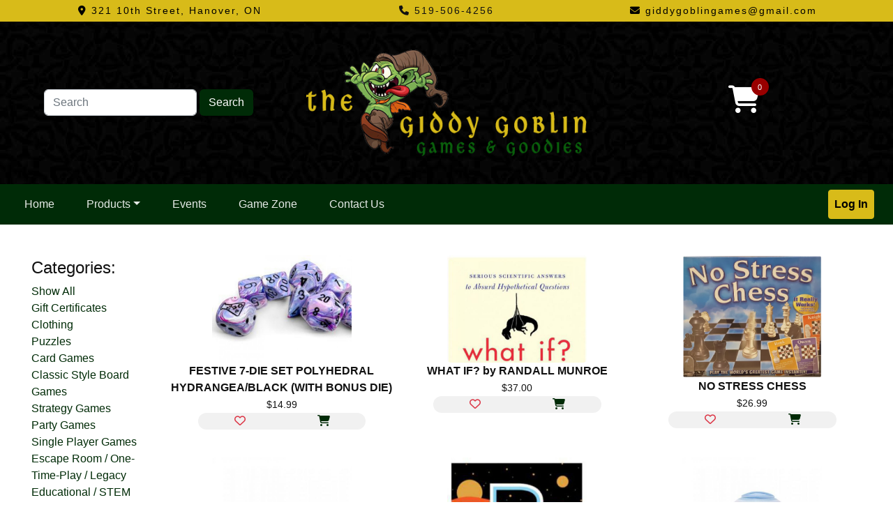

--- FILE ---
content_type: text/html
request_url: https://www.giddygoblingames.ca/category/pokemon
body_size: 18646
content:
<!DOCTYPE html>
<html lang="en">
<head>
<meta charset="UTF-8">
<meta http-equiv="X-UA-Compatible" content="IE=edge">
<meta name="author" content="Esite Creations">
<meta name="robots" content="index, follow" />
<meta name="viewport" content="width=device-width, initial-scale=1, maximum-scale=1">

<title>The Giddy Goblin - Games &amp; Goodies</title>
<meta name="description" content="The Giddy Goblin aim to be your friendly local game store for board games, toys. Visit the puzzle rooms and game zone.">


<script src="/js/fontawesome.js" defer></script>
<link rel="stylesheet" href="https://cdn.jsdelivr.net/npm/bootstrap@5.2.3/dist/css/bootstrap.min.css">
<link rel="stylesheet" href="/css/owl.carousel.min.css">

<link rel="stylesheet" href="/css/style.css?v=2.1">

<meta property="og:title" content="The Giddy Goblin - Games &amp; Goodies" />
<meta property="og:url" content="https://www.giddygoblingames.ca/" />
<meta property="og:description" content="The Giddy Goblin aim to be your friendly local game store for board games, toys. Visit the puzzle rooms and game zone." />   
<meta property="og:image" content="https://www.giddygoblingames.ca/images/facebook-image.jpg" />
<meta property="og:image:width" content="1200" />   
<meta property="og:image:height" content="360" />
<link rel="apple-touch-icon" sizes="180x180" href="/apple-touch-icon.png">
<link rel="icon" type="image/png" sizes="32x32" href="/favicon-32x32.png">
<link rel="icon" type="image/png" sizes="16x16" href="/favicon-16x16.png">
<link rel="mask-icon" href="/safari-pinned-tab.svg" color="#5bbad5">
<meta name="msapplication-TileColor" content="#da532c">
<meta name="theme-color" content="#ffffff">
</head>
<body>

<div id="topbar">
   <div class="centercol row">
      <div class="col-1 col-md-4 text-center">
         <a href="/contact-us"><i class="fa-solid fa-location-dot"></i><span class="d-none d-md-inline"> 321 10th Street, Hanover, ON</span></a>
      </div>
      <div class="col-10 col-md-4 text-center">
         <i class="fa-solid fa-phone"></i> 519-506-4256
      </div>
      <div class="col-1 col-md-4 text-center">
         <a href="ma&#105;lt&#111;:g&#105;ddyg&#111;bl&#105;ngames&#64;gma&#105;l.c&#111;m"><i class="fa-solid fa-envelope"></i><span class="d-none d-md-inline"> g&#105;ddyg&#111;bl&#105;ngames&#64;gma&#105;l.c&#111;m</span></a>
      </div>
   </div>
</div>
<div id="header">
   <div class="row nomargin">
      <div class="col-md-4 center my-auto py-3">
         <center>
         <form method="post" action="/search" class="d-flex maxwidth300" role="search">
            <input class="form-control" type="search" placeholder="Search" aria-label="Search" name="search">&nbsp;<button class="btn btn-green" type="submit">Search</button>
         </form>
         </center>
      </div>
      <div class="col-md-4 center my-auto py-3">
      <A href="/"><img src="/images/logo-giddy-goblin-games.png" alt="The Giddy Goblin - Games and Goodies logo" class="img-fluid py-2 py-md-4"></a>
      </div>
      <div class="col-md-4 center my-auto py-3">
         <center>
         <div id="wishnumber" class="d-none" title="See Wishlist" onclick="javascript:window.location.href='/wishlist';">
            <i class="fas fa-heart header-icon"></i>
            <span class="d-flex align-items-center justify-content-center header-round-number wow" id="wishlist-number"></span>
         </div>
         
         <div id="cartnumber" title="See shopping cart" onclick="javascript:document.location='/cart';">
            <i class="fas fa fa-shopping-cart header-icon"></i>
            <span class="d-flex align-items-center justify-content-center header-round-number wow" id="cart-basket">0</span>
         </div>
         
         

         </center>
      </div>
   </div>
</div>
<nav class="navbar navbar-expand-md sticky-top">
   <div class="container-fluid">
      <span class="d-block d-md-none whitetext" data-bs-toggle="collapse" data-bs-target="#navbarSupportedContent" aria-controls="navbarSupportedContent" aria-expanded="false">Menu</span>
      <button class="navbar-toggler" type="button" data-bs-toggle="collapse" data-bs-target="#navbarSupportedContent" aria-controls="navbarSupportedContent" aria-expanded="false" aria-label="Toggle navigation">
         <span class="navbar-toggler-icon"></span>
      </button>
      <div class="collapse navbar-collapse" id="navbarSupportedContent">
      <ul class="navbar-nav me-auto mb-2 mb-lg-0">
         <a class="nav-link" href="/">Home</a><li class='dropdown'><a class="nav-link dropdown-toggle" href="/category/all" data-toggle="dropdown">Products</a><div class="dropdown-menu"><a class="dropdown-item" href="/category/all">All products</a><a class="dropdown-item" href="/category/gift-certificates">Gift Certificates</a><a class="dropdown-item" href="/category/clothing">Clothing</a><a class="dropdown-item" href="/category/puzzles">Puzzles</a><a class="dropdown-item" href="/category/card-games">Card Games</a><a class="dropdown-item" href="/category/classic-style-board-games">Classic Style Board Games</a><a class="dropdown-item" href="/category/strategy-games">Strategy Games</a><a class="dropdown-item" href="/category/party-games">Party Games</a><a class="dropdown-item" href="/category/single-player-games">Single Player Games</a><a class="dropdown-item" href="/category/escape-room--one-time-play--legacy">Escape Room / One-Time-Play / Legacy</a><a class="dropdown-item" href="/category/educational--stem">Educational / STEM</a><a class="dropdown-item" href="/category/role-playing">Role-Playing</a><a class="dropdown-item" href="/category/dice-spinners-etc">Dice, Spinners, Etc</a><a class="dropdown-item" href="/category/miniature-games">Miniature Games</a><a class="dropdown-item" href="/category/games-workshop">Games Workshop</a><a class="dropdown-item" href="/category/paints-and-tools">Paints and Tools</a><a class="dropdown-item" href="/category/citadel-paints">Citadel Paints</a><a class="dropdown-item" href="/category/fun-stuff--collectibles">Fun Stuff & Collectibles</a><a class="dropdown-item" href="/category/accessories">Accessories</a><a class="dropdown-item" href="/category/books">Books</a><a class="dropdown-item" href="/category/crafts">Crafts</a><a class="dropdown-item" href="/category/kids">Kids</a><a class="dropdown-item" href="/category/toys">Toys</a><a class="dropdown-item" href="/category/lego">LEGO®</a><a class="dropdown-item" href="/category/plushies">Plushies</a><a class="dropdown-item" href="/category/candy">Candy</a><a class="dropdown-item" href="/category/holiday">Holiday</a><a class="dropdown-item" href="/category/clearance">Clearance</a></div></li><a class="nav-link" href="/events">Events</a><a class="nav-link" href="/game-zone">Game Zone</a><a class="nav-link" href="/contact-us">Contact Us</a>

      </ul>
      <div class="navbar-nav ml-auto">
         <ul class="navbar-nav">
            
            <a class="nav-link btn btn-warning btn-sm mt-4 mt-md-0" href="javascript:void();" data-bs-toggle="modal" data-bs-target="#ModalLogin"><b>Log In</b></a>
            
         </ul>
      </div>
      </div>
   </div>
</nav>
<div class=" centercol">
<!--<div class="pt-4"></div>-->

<div class="row"><div class="col-sm-4 col-md-3 col-lg-2">
   <div class="leftmenubox">
	<p class="h4 pt-5">Categories:</p>
   <a href="/category/all">Show All</a><br>
   <a href="/category/gift-certificates">Gift Certificates</a><br><a href="/category/clothing">Clothing</a><br><a href="/category/puzzles">Puzzles</a><br><a href="/category/card-games">Card Games</a><br><a href="/category/classic-style-board-games">Classic Style Board Games</a><br><a href="/category/strategy-games">Strategy Games</a><br><a href="/category/party-games">Party Games</a><br><a href="/category/single-player-games">Single Player Games</a><br><a href="/category/escape-room--one-time-play--legacy">Escape Room / One-Time-Play / Legacy</a><br><a href="/category/educational--stem">Educational / STEM</a><br><a href="/category/role-playing">Role-Playing</a><br><a href="/category/dice-spinners-etc">Dice, Spinners, Etc</a><br><a href="/category/miniature-games">Miniature Games</a><br><a href="/category/games-workshop">Games Workshop</a><br><a href="/category/paints-and-tools">Paints and Tools</a><br><a href="/category/citadel-paints">Citadel Paints</a><br><a href="/category/fun-stuff--collectibles">Fun Stuff & Collectibles</a><br><a href="/category/accessories">Accessories</a><br><a href="/category/books">Books</a><br><a href="/category/crafts">Crafts</a><br><a href="/category/kids">Kids</a><br><a href="/category/toys">Toys</a><br><a href="/category/lego">LEGO®</a><br><a href="/category/plushies">Plushies</a><br><a href="/category/candy">Candy</a><br><a href="/category/holiday">Holiday</a><br><a href="/category/clearance">Clearance</a><br>
   </div>
   <br><br>
</div><div class="col-sm-8 col-md-9 col-lg-10">

   <h1></h1>
   <br>
   <div class="row"><div class="col-lg-4 col-md-4 col-sm-6  box center minheight350 "><div class="relative zindex1"></div><div class="pointer productbutton" onclick="javascript:$(location).attr('href','/product/FESTIVE-7-DIE-SET-POLYHEDRAL-HYDRANGEABLACK-WITH-BONUS-DIE-3502');"><div class="d-none d-lg-block"><div class="viewbutton"><a href="javascript:void();" class="button bsquare"><i class="fa fa-search"></i> View this item</a></div></div><img src="/images/products/tn/Screenshot-2024-07-14-121541.jpg" alt="FESTIVE 7-DIE SET POLYHEDRAL HYDRANGEA/BLACK (WITH BONUS DIE)" style="max-height:200px;max-width:200px;border-radius:5px;" class="whiteframe"><br><strong>FESTIVE 7-DIE SET POLYHEDRAL HYDRANGEA/BLACK (WITH BONUS DIE)</strong><br><small>$14.99</small><br></div><div class="row justify-content-center"><div class="col-4 center" style="background-color:#F1F1F1;border-top-left-radius:15px;border-bottom-left-radius:15px;cursor:pointer;"><div id="addwishlist3502"><div onclick="javascript:addwishlist('',3502)"><i class="far fa-heart text-danger"></i></div></div><div id="removewishlist3502" class="hidden"><div onclick="javascript:removewishlist('',3502)"><i class="fas fa-heart text-danger"></i></div></div></div><div class="col-4 center" style="background-color:#F1F1F1;border-top-right-radius:15px;border-bottom-right-radius:15px;"><a href="javascript:addtocart('',3502)" ><i class="fa fa-shopping-cart text-green"></i></a></div></div></div>
<div class="col-lg-4 col-md-4 col-sm-6  box center minheight350 "><div class="relative zindex1"></div><div class="pointer productbutton" onclick="javascript:$(location).attr('href','/product/WHAT-IF-by-RANDALL-MUNROE-2290');"><div class="d-none d-lg-block"><div class="viewbutton"><a href="javascript:void();" class="button bsquare"><i class="fa fa-search"></i> View this item</a></div></div><img src="/images/products/tn/Screenshot-2024-06-30-132916.jpg" alt="WHAT IF? by RANDALL MUNROE" style="max-height:200px;max-width:200px;border-radius:5px;" class="whiteframe"><br><strong>WHAT IF? by RANDALL MUNROE</strong><br><small>$37.00</small><br></div><div class="row justify-content-center"><div class="col-4 center" style="background-color:#F1F1F1;border-top-left-radius:15px;border-bottom-left-radius:15px;cursor:pointer;"><div id="addwishlist2290"><div onclick="javascript:addwishlist('',2290)"><i class="far fa-heart text-danger"></i></div></div><div id="removewishlist2290" class="hidden"><div onclick="javascript:removewishlist('',2290)"><i class="fas fa-heart text-danger"></i></div></div></div><div class="col-4 center" style="background-color:#F1F1F1;border-top-right-radius:15px;border-bottom-right-radius:15px;"><a href="javascript:addtocart('',2290)" ><i class="fa fa-shopping-cart text-green"></i></a></div></div></div>
<div class="col-lg-4 col-md-4 col-sm-6  box center minheight350 "><div class="relative zindex1"></div><div class="pointer productbutton" onclick="javascript:$(location).attr('href','/product/NO-STRESS-CHESS-2296');"><div class="d-none d-lg-block"><div class="viewbutton"><a href="javascript:void();" class="button bsquare"><i class="fa fa-search"></i> View this item</a></div></div><img src="/images/products/tn/Screenshot-2024-04-28-144814.png" alt="NO STRESS CHESS" style="max-height:200px;max-width:200px;border-radius:5px;" class="whiteframe"><br><strong>NO STRESS CHESS</strong><br><small>$26.99</small><br></div><div class="row justify-content-center"><div class="col-4 center" style="background-color:#F1F1F1;border-top-left-radius:15px;border-bottom-left-radius:15px;cursor:pointer;"><div id="addwishlist2296"><div onclick="javascript:addwishlist('',2296)"><i class="far fa-heart text-danger"></i></div></div><div id="removewishlist2296" class="hidden"><div onclick="javascript:removewishlist('',2296)"><i class="fas fa-heart text-danger"></i></div></div></div><div class="col-4 center" style="background-color:#F1F1F1;border-top-right-radius:15px;border-bottom-right-radius:15px;"><a href="javascript:addtocart('',2296)" ><i class="fa fa-shopping-cart text-green"></i></a></div></div></div>
<div class="col-lg-4 col-md-4 col-sm-6  box center minheight350 "><div class="relative zindex1"></div><div class="pointer productbutton" onclick="javascript:$(location).attr('href','/product/CITADEL-LAYER-12ML---YRIEL-YELLOW-MSRP-540-2304');"><div class="d-none d-lg-block"><div class="viewbutton"><a href="javascript:void();" class="button bsquare"><i class="fa fa-search"></i> View this item</a></div></div><img src="/images/products/tn/yrielyellow.jpg" alt="CITADEL LAYER (12ML) - YRIEL YELLOW (MSRP $5.40)" style="max-height:200px;max-width:200px;border-radius:5px;" class="whiteframe"><br><strong>CITADEL LAYER (12ML) - YRIEL YELLOW (MSRP $5.40)</strong><br><small>$4.60</small><br></div><div class="row justify-content-center"><div class="col-4 center" style="background-color:#F1F1F1;border-top-left-radius:15px;border-bottom-left-radius:15px;cursor:pointer;"><div id="addwishlist2304"><div onclick="javascript:addwishlist('',2304)"><i class="far fa-heart text-danger"></i></div></div><div id="removewishlist2304" class="hidden"><div onclick="javascript:removewishlist('',2304)"><i class="fas fa-heart text-danger"></i></div></div></div><div class="col-4 center" style="background-color:#F1F1F1;border-top-right-radius:15px;border-bottom-right-radius:15px;"><a href="javascript:addtocart('',2304)" ><i class="fa fa-shopping-cart text-green"></i></a></div></div></div>
<div class="col-lg-4 col-md-4 col-sm-6  box center minheight350 "><div class="relative zindex1"></div><div class="pointer productbutton" onclick="javascript:$(location).attr('href','/product/DUNE-by-FRANK-HERBERT-2305');"><div class="d-none d-lg-block"><div class="viewbutton"><a href="javascript:void();" class="button bsquare"><i class="fa fa-search"></i> View this item</a></div></div><img src="/images/products/tn/Screenshot-2024-11-07-162427.jpg" alt="DUNE by FRANK HERBERT" style="max-height:200px;max-width:200px;border-radius:5px;" class="whiteframe"><br><strong>DUNE by FRANK HERBERT</strong><br><small>$14.99</small><br></div><div class="row justify-content-center"><div class="col-4 center" style="background-color:#F1F1F1;border-top-left-radius:15px;border-bottom-left-radius:15px;cursor:pointer;"><div id="addwishlist2305"><div onclick="javascript:addwishlist('',2305)"><i class="far fa-heart text-danger"></i></div></div><div id="removewishlist2305" class="hidden"><div onclick="javascript:removewishlist('',2305)"><i class="fas fa-heart text-danger"></i></div></div></div><div class="col-4 center" style="background-color:#F1F1F1;border-top-right-radius:15px;border-bottom-right-radius:15px;"><a href="javascript:addtocart('',2305)" ><i class="fa fa-shopping-cart text-green"></i></a></div></div></div>
<div class="col-lg-4 col-md-4 col-sm-6  box center minheight350 "><div class="relative zindex1"></div><div class="pointer productbutton" onclick="javascript:$(location).attr('href','/product/CITADEL-LAYER-12ML---ALTDORF-GUARD-BLUE-MSRP-540-2316');"><div class="d-none d-lg-block"><div class="viewbutton"><a href="javascript:void();" class="button bsquare"><i class="fa fa-search"></i> View this item</a></div></div><img src="/images/products/tn/altdorfblue.jpg" alt="CITADEL LAYER (12ML) - ALTDORF GUARD BLUE (MSRP $5.40)" style="max-height:200px;max-width:200px;border-radius:5px;" class="whiteframe"><br><strong>CITADEL LAYER (12ML) - ALTDORF GUARD BLUE (MSRP $5.40)</strong><br><small>$4.60</small><br></div><div class="row justify-content-center"><div class="col-4 center" style="background-color:#F1F1F1;border-top-left-radius:15px;border-bottom-left-radius:15px;cursor:pointer;"><div id="addwishlist2316"><div onclick="javascript:addwishlist('',2316)"><i class="far fa-heart text-danger"></i></div></div><div id="removewishlist2316" class="hidden"><div onclick="javascript:removewishlist('',2316)"><i class="fas fa-heart text-danger"></i></div></div></div><div class="col-4 center" style="background-color:#F1F1F1;border-top-right-radius:15px;border-bottom-right-radius:15px;"><a href="javascript:addtocart('',2316)" ><i class="fa fa-shopping-cart text-green"></i></a></div></div></div>
<div class="col-lg-4 col-md-4 col-sm-6  box center minheight350 "><div class="relative zindex1"></div><div class="pointer productbutton" onclick="javascript:$(location).attr('href','/product/TAKE-10---TRAVEL-EDITION-2564');"><div class="d-none d-lg-block"><div class="viewbutton"><a href="javascript:void();" class="button bsquare"><i class="fa fa-search"></i> View this item</a></div></div><img src="/images/products/tn/Screenshot-2024-07-28-135119.jpg" alt="TAKE 10 - TRAVEL EDITION" style="max-height:200px;max-width:200px;border-radius:5px;" class="whiteframe"><br><strong>TAKE 10 - TRAVEL EDITION</strong><br><small>$17.99</small><br></div><div class="row justify-content-center"><div class="col-4 center" style="background-color:#F1F1F1;border-top-left-radius:15px;border-bottom-left-radius:15px;cursor:pointer;"><div id="addwishlist2564"><div onclick="javascript:addwishlist('',2564)"><i class="far fa-heart text-danger"></i></div></div><div id="removewishlist2564" class="hidden"><div onclick="javascript:removewishlist('',2564)"><i class="fas fa-heart text-danger"></i></div></div></div><div class="col-4 center" style="background-color:#F1F1F1;border-top-right-radius:15px;border-bottom-right-radius:15px;"><a href="javascript:addtocart('',2564)" ><i class="fa fa-shopping-cart text-green"></i></a></div></div></div>
<div class="col-lg-4 col-md-4 col-sm-6  box center minheight350 "><div class="relative zindex1"></div><div class="pointer productbutton" onclick="javascript:$(location).attr('href','/product/GUND-BEAR---12-PHILBIN-CHOCOLATE-3386');"><div class="d-none d-lg-block"><div class="viewbutton"><a href="javascript:void();" class="button bsquare"><i class="fa fa-search"></i> View this item</a></div></div><img src="/images/products/tn/Screenshot-2024-06-30-144706.jpg" alt="GUND BEAR - 12' PHILBIN CHOCOLATE" style="max-height:200px;max-width:200px;border-radius:5px;" class="whiteframe"><br><strong>GUND BEAR - 12' PHILBIN CHOCOLATE</strong><br><small>$24.99</small><br></div><div class="row justify-content-center"><div class="col-4 center" style="background-color:#F1F1F1;border-top-left-radius:15px;border-bottom-left-radius:15px;cursor:pointer;"><div id="addwishlist3386"><div onclick="javascript:addwishlist('',3386)"><i class="far fa-heart text-danger"></i></div></div><div id="removewishlist3386" class="hidden"><div onclick="javascript:removewishlist('',3386)"><i class="fas fa-heart text-danger"></i></div></div></div><div class="col-4 center" style="background-color:#F1F1F1;border-top-right-radius:15px;border-bottom-right-radius:15px;"><a href="javascript:addtocart('',3386)" ><i class="fa fa-shopping-cart text-green"></i></a></div></div></div>
<div class="col-lg-4 col-md-4 col-sm-6  box center minheight350 "><div class="relative zindex1"></div><div class="pointer productbutton" onclick="javascript:$(location).attr('href','/product/STEAM-TRAIN-DREAM-TRAIN-2286');"><div class="d-none d-lg-block"><div class="viewbutton"><a href="javascript:void();" class="button bsquare"><i class="fa fa-search"></i> View this item</a></div></div><img src="/images/products/tn/Screenshot-2025-01-05-122335.jpg" alt="STEAM TRAIN, DREAM TRAIN" style="max-height:200px;max-width:200px;border-radius:5px;" class="whiteframe"><br><strong>STEAM TRAIN, DREAM TRAIN</strong><br><small>$12.99</small><br></div><div class="row justify-content-center"><div class="col-4 center" style="background-color:#F1F1F1;border-top-left-radius:15px;border-bottom-left-radius:15px;cursor:pointer;"><div id="addwishlist2286"><div onclick="javascript:addwishlist('',2286)"><i class="far fa-heart text-danger"></i></div></div><div id="removewishlist2286" class="hidden"><div onclick="javascript:removewishlist('',2286)"><i class="fas fa-heart text-danger"></i></div></div></div><div class="col-4 center" style="background-color:#F1F1F1;border-top-right-radius:15px;border-bottom-right-radius:15px;"><a href="javascript:addtocart('',2286)" ><i class="fa fa-shopping-cart text-green"></i></a></div></div></div>
<div class="col-lg-4 col-md-4 col-sm-6  box center minheight350 "><div class="relative zindex1"></div><div class="pointer productbutton" onclick="javascript:$(location).attr('href','/product/CITADEL-LAYER-12ML---THUNDERHAWK-BLUE-MSRP-540-4845');"><div class="d-none d-lg-block"><div class="viewbutton"><a href="javascript:void();" class="button bsquare"><i class="fa fa-search"></i> View this item</a></div></div><img src="/images/products/tn/CITADEL-LAYER-12ML-THUNDERHAWK-BLUE.jpg" alt="CITADEL LAYER (12ML) - THUNDERHAWK BLUE (MSRP $5.40)" style="max-height:200px;max-width:200px;border-radius:5px;" class="whiteframe"><br><strong>CITADEL LAYER (12ML) - THUNDERHAWK BLUE (MSRP $5.40)</strong><br><small>$4.60</small><br></div><div class="row justify-content-center"><div class="col-4 center" style="background-color:#F1F1F1;border-top-left-radius:15px;border-bottom-left-radius:15px;cursor:pointer;"><div id="addwishlist4845"><div onclick="javascript:addwishlist('',4845)"><i class="far fa-heart text-danger"></i></div></div><div id="removewishlist4845" class="hidden"><div onclick="javascript:removewishlist('',4845)"><i class="fas fa-heart text-danger"></i></div></div></div><div class="col-4 center" style="background-color:#F1F1F1;border-top-right-radius:15px;border-bottom-right-radius:15px;"><a href="javascript:addtocart('',4845)" ><i class="fa fa-shopping-cart text-green"></i></a></div></div></div>
<div class="col-lg-4 col-md-4 col-sm-6  box center minheight350 "><div class="relative zindex1"></div><div class="pointer productbutton" onclick="javascript:$(location).attr('href','/product/CHX-26470-GEMINI-7-DIE-SET-PLASMA-GREEN-TEALORANGE-5120');"><div class="d-none d-lg-block"><div class="viewbutton"><a href="javascript:void();" class="button bsquare"><i class="fa fa-search"></i> View this item</a></div></div><img src="/images/products/tn/Screenshot-2025-04-06-130626.jpg" alt="CHX 26470 GEMINI 7-DIE SET PLASMA GREEN-TEAL/ORANGE" style="max-height:200px;max-width:200px;border-radius:5px;" class="whiteframe"><br><strong>CHX 26470 GEMINI 7-DIE SET PLASMA GREEN-TEAL/ORANGE</strong><br><small>$12.99</small><br></div><div class="row justify-content-center"><div class="col-4 center" style="background-color:#F1F1F1;border-top-left-radius:15px;border-bottom-left-radius:15px;cursor:pointer;"><div id="addwishlist5120"><div onclick="javascript:addwishlist('',5120)"><i class="far fa-heart text-danger"></i></div></div><div id="removewishlist5120" class="hidden"><div onclick="javascript:removewishlist('',5120)"><i class="fas fa-heart text-danger"></i></div></div></div><div class="col-4 center" style="background-color:#F1F1F1;border-top-right-radius:15px;border-bottom-right-radius:15px;"><a href="javascript:addtocart('',5120)" ><i class="fa fa-shopping-cart text-green"></i></a></div></div></div>
<div class="col-lg-4 col-md-4 col-sm-6  box center minheight350 "><div class="relative zindex1"></div><div class="pointer productbutton" onclick="javascript:$(location).attr('href','/product/ARMY-PAINTER-SUPER-GLUE-20GM-5359');"><div class="d-none d-lg-block"><div class="viewbutton"><a href="javascript:void();" class="button bsquare"><i class="fa fa-search"></i> View this item</a></div></div><img src="/images/products/tn/Screenshot-2025-04-06-125818.jpg" alt="ARMY PAINTER SUPER GLUE 20GM" style="max-height:200px;max-width:200px;border-radius:5px;" class="whiteframe"><br><strong>ARMY PAINTER SUPER GLUE 20GM</strong><br><small>$6.99</small><br></div><div class="row justify-content-center"><div class="col-4 center" style="background-color:#F1F1F1;border-top-left-radius:15px;border-bottom-left-radius:15px;cursor:pointer;"><div id="addwishlist5359"><div onclick="javascript:addwishlist('',5359)"><i class="far fa-heart text-danger"></i></div></div><div id="removewishlist5359" class="hidden"><div onclick="javascript:removewishlist('',5359)"><i class="fas fa-heart text-danger"></i></div></div></div><div class="col-4 center" style="background-color:#F1F1F1;border-top-right-radius:15px;border-bottom-right-radius:15px;"><a href="javascript:addtocart('',5359)" ><i class="fa fa-shopping-cart text-green"></i></a></div></div></div>
<div class="col-lg-4 col-md-4 col-sm-6  box center minheight350 "><div class="relative zindex1"></div><div class="pointer productbutton" onclick="javascript:$(location).attr('href','/product/CITADEL-BASE-12ML---IONRACH-SKIN--MSRP-540-2326');"><div class="d-none d-lg-block"><div class="viewbutton"><a href="javascript:void();" class="button bsquare"><i class="fa fa-search"></i> View this item</a></div></div><img src="/images/products/tn/ionrachskin.jpg" alt="CITADEL BASE (12ML) - IONRACH SKIN  (MSRP $5.40)" style="max-height:200px;max-width:200px;border-radius:5px;" class="whiteframe"><br><strong>CITADEL BASE (12ML) - IONRACH SKIN  (MSRP $5.40)</strong><br><small>$4.60</small><br></div><div class="row justify-content-center"><div class="col-4 center" style="background-color:#F1F1F1;border-top-left-radius:15px;border-bottom-left-radius:15px;cursor:pointer;"><div id="addwishlist2326"><div onclick="javascript:addwishlist('',2326)"><i class="far fa-heart text-danger"></i></div></div><div id="removewishlist2326" class="hidden"><div onclick="javascript:removewishlist('',2326)"><i class="fas fa-heart text-danger"></i></div></div></div><div class="col-4 center" style="background-color:#F1F1F1;border-top-right-radius:15px;border-bottom-right-radius:15px;"><a href="javascript:addtocart('',2326)" ><i class="fa fa-shopping-cart text-green"></i></a></div></div></div>
<div class="col-lg-4 col-md-4 col-sm-6  box center minheight350 "><div class="relative zindex1"></div><div class="pointer productbutton" onclick="javascript:$(location).attr('href','/product/NECRON-IMMORTALS--DEATHMARKS-MSRP-55-2330');"><div class="d-none d-lg-block"><div class="viewbutton"><a href="javascript:void();" class="button bsquare"><i class="fa fa-search"></i> View this item</a></div></div><img src="/images/products/tn/necronimmortals.jpg" alt="NECRON IMMORTALS / DEATHMARKS (MSRP $55)" style="max-height:200px;max-width:200px;border-radius:5px;" class="whiteframe"><br><strong>NECRON IMMORTALS / DEATHMARKS (MSRP $55)</strong><br><small>$48.99</small><br></div><div class="row justify-content-center"><div class="col-4 center" style="background-color:#F1F1F1;border-top-left-radius:15px;border-bottom-left-radius:15px;cursor:pointer;"><div id="addwishlist2330"><div onclick="javascript:addwishlist('',2330)"><i class="far fa-heart text-danger"></i></div></div><div id="removewishlist2330" class="hidden"><div onclick="javascript:removewishlist('',2330)"><i class="fas fa-heart text-danger"></i></div></div></div><div class="col-4 center" style="background-color:#F1F1F1;border-top-right-radius:15px;border-bottom-right-radius:15px;"><a href="javascript:addtocart('',2330)" ><i class="fa fa-shopping-cart text-green"></i></a></div></div></div>
<div class="col-lg-4 col-md-4 col-sm-6  box center minheight350 "><div class="relative zindex1"></div><div class="pointer productbutton" onclick="javascript:$(location).attr('href','/product/HANSEL--GRETEL---A-GRIMM-FABLE-COLORING-BOOK-2268');"><div class="d-none d-lg-block"><div class="viewbutton"><a href="javascript:void();" class="button bsquare"><i class="fa fa-search"></i> View this item</a></div></div><img src="/images/products/tn/Hansel-and-Gretel-Colouring-Book.jpg" alt="HANSEL & GRETEL - A GRIMM FABLE COLORING BOOK" style="max-height:200px;max-width:200px;border-radius:5px;" class="whiteframe"><br><strong>HANSEL & GRETEL - A GRIMM FABLE COLORING BOOK</strong><br><small>$15.95</small><br></div><div class="row justify-content-center"><div class="col-4 center" style="background-color:#F1F1F1;border-top-left-radius:15px;border-bottom-left-radius:15px;cursor:pointer;"><div id="addwishlist2268"><div onclick="javascript:addwishlist('',2268)"><i class="far fa-heart text-danger"></i></div></div><div id="removewishlist2268" class="hidden"><div onclick="javascript:removewishlist('',2268)"><i class="fas fa-heart text-danger"></i></div></div></div><div class="col-4 center" style="background-color:#F1F1F1;border-top-right-radius:15px;border-bottom-right-radius:15px;"><a href="javascript:addtocart('',2268)" ><i class="fa fa-shopping-cart text-green"></i></a></div></div></div>
<div class="col-lg-4 col-md-4 col-sm-6  box center minheight350 "><div class="relative zindex1"></div><div class="pointer productbutton" onclick="javascript:$(location).attr('href','/product/STONE-SOUP-by-ANN-MCGOVERN-2520');"><div class="d-none d-lg-block"><div class="viewbutton"><a href="javascript:void();" class="button bsquare"><i class="fa fa-search"></i> View this item</a></div></div><img src="/images/products/tn/Screenshot-2025-01-05-122957.jpg" alt="STONE SOUP by ANN MCGOVERN" style="max-height:200px;max-width:200px;border-radius:5px;" class="whiteframe"><br><strong>STONE SOUP by ANN MCGOVERN</strong><br><small>$7.99</small><br></div><div class="row justify-content-center"><div class="col-4 center" style="background-color:#F1F1F1;border-top-left-radius:15px;border-bottom-left-radius:15px;cursor:pointer;"><div id="addwishlist2520"><div onclick="javascript:addwishlist('',2520)"><i class="far fa-heart text-danger"></i></div></div><div id="removewishlist2520" class="hidden"><div onclick="javascript:removewishlist('',2520)"><i class="fas fa-heart text-danger"></i></div></div></div><div class="col-4 center" style="background-color:#F1F1F1;border-top-right-radius:15px;border-bottom-right-radius:15px;"><a href="javascript:addtocart('',2520)" ><i class="fa fa-shopping-cart text-green"></i></a></div></div></div>
<div class="col-lg-4 col-md-4 col-sm-6  box center minheight350 "><div class="relative zindex1"></div><div class="pointer productbutton" onclick="javascript:$(location).attr('href','/product/LEGO174-GEAR-BOTS-STEM-2281');"><div class="d-none d-lg-block"><div class="viewbutton"><a href="javascript:void();" class="button bsquare"><i class="fa fa-search"></i> View this item</a></div></div><img src="/images/products/tn/legogearbots.jpg" alt="LEGO&#174; GEAR BOTS (STEM)" style="max-height:200px;max-width:200px;border-radius:5px;" class="whiteframe"><br><strong>LEGO&#174; GEAR BOTS (STEM)</strong><br><small>$32.99</small><br></div><div class="row justify-content-center"><div class="col-4 center" style="background-color:#F1F1F1;border-top-left-radius:15px;border-bottom-left-radius:15px;cursor:pointer;"><div id="addwishlist2281"><div onclick="javascript:addwishlist('',2281)"><i class="far fa-heart text-danger"></i></div></div><div id="removewishlist2281" class="hidden"><div onclick="javascript:removewishlist('',2281)"><i class="fas fa-heart text-danger"></i></div></div></div><div class="col-4 center" style="background-color:#F1F1F1;border-top-right-radius:15px;border-bottom-right-radius:15px;"><a href="javascript:addtocart('',2281)" ><i class="fa fa-shopping-cart text-green"></i></a></div></div></div>
<div class="col-lg-4 col-md-4 col-sm-6  box center minheight350 "><div class="relative zindex1"></div><div class="pointer productbutton" onclick="javascript:$(location).attr('href','/product/UNPAINTED-MINIS-UNPAINTED-MINIS-PHASE-SPIDER-2159');"><div class="d-none d-lg-block"><div class="viewbutton"><a href="javascript:void();" class="button bsquare"><i class="fa fa-search"></i> View this item</a></div></div><img src="/images/products/tn/DND-UNPAINTED-MINIS-PHASE-SPIDER.jpg" alt="UNPAINTED MINIS: UNPAINTED MINIS: PHASE SPIDER" style="max-height:200px;max-width:200px;border-radius:5px;" class="whiteframe"><br><strong>UNPAINTED MINIS: UNPAINTED MINIS: PHASE SPIDER</strong><br><small>$6.99</small><br></div><div class="row justify-content-center"><div class="col-4 center" style="background-color:#F1F1F1;border-top-left-radius:15px;border-bottom-left-radius:15px;cursor:pointer;"><div id="addwishlist2159"><div onclick="javascript:addwishlist('',2159)"><i class="far fa-heart text-danger"></i></div></div><div id="removewishlist2159" class="hidden"><div onclick="javascript:removewishlist('',2159)"><i class="fas fa-heart text-danger"></i></div></div></div><div class="col-4 center" style="background-color:#F1F1F1;border-top-right-radius:15px;border-bottom-right-radius:15px;"><a href="javascript:addtocart('',2159)" ><i class="fa fa-shopping-cart text-green"></i></a></div></div></div>
<div class="col-lg-4 col-md-4 col-sm-6  box center minheight350 "><div class="relative zindex1"></div><div class="pointer productbutton" onclick="javascript:$(location).attr('href','/product/SECRET-GARDEN-INKY-TREASURE-HUNT-COLOURING-BOOK-2271');"><div class="d-none d-lg-block"><div class="viewbutton"><a href="javascript:void();" class="button bsquare"><i class="fa fa-search"></i> View this item</a></div></div><img src="/images/products/tn/Screenshot-2024-08-04-155321.jpg" alt="SECRET GARDEN INKY TREASURE HUNT COLOURING BOOK" style="max-height:200px;max-width:200px;border-radius:5px;" class="whiteframe"><br><strong>SECRET GARDEN INKY TREASURE HUNT COLOURING BOOK</strong><br><small>$22.95</small><br></div><div class="row justify-content-center"><div class="col-4 center" style="background-color:#F1F1F1;border-top-left-radius:15px;border-bottom-left-radius:15px;cursor:pointer;"><div id="addwishlist2271"><div onclick="javascript:addwishlist('',2271)"><i class="far fa-heart text-danger"></i></div></div><div id="removewishlist2271" class="hidden"><div onclick="javascript:removewishlist('',2271)"><i class="fas fa-heart text-danger"></i></div></div></div><div class="col-4 center" style="background-color:#F1F1F1;border-top-right-radius:15px;border-bottom-right-radius:15px;"><a href="javascript:addtocart('',2271)" ><i class="fa fa-shopping-cart text-green"></i></a></div></div></div>
<div class="col-lg-4 col-md-4 col-sm-6  box center minheight350 "><div class="relative zindex1"></div><div class="pointer productbutton" onclick="javascript:$(location).attr('href','/product/CORDUROY-BOARD-BOOK--DON-FREEMAN-2274');"><div class="d-none d-lg-block"><div class="viewbutton"><a href="javascript:void();" class="button bsquare"><i class="fa fa-search"></i> View this item</a></div></div><img src="/images/products/tn/Corduroy-book.jpg" alt="CORDUROY BOARD BOOK  DON FREEMAN" style="max-height:200px;max-width:200px;border-radius:5px;" class="whiteframe"><br><strong>CORDUROY BOARD BOOK  DON FREEMAN</strong><br><small>$8.99</small><br></div><div class="row justify-content-center"><div class="col-4 center" style="background-color:#F1F1F1;border-top-left-radius:15px;border-bottom-left-radius:15px;cursor:pointer;"><div id="addwishlist2274"><div onclick="javascript:addwishlist('',2274)"><i class="far fa-heart text-danger"></i></div></div><div id="removewishlist2274" class="hidden"><div onclick="javascript:removewishlist('',2274)"><i class="fas fa-heart text-danger"></i></div></div></div><div class="col-4 center" style="background-color:#F1F1F1;border-top-right-radius:15px;border-bottom-right-radius:15px;"><a href="javascript:addtocart('',2274)" ><i class="fa fa-shopping-cart text-green"></i></a></div></div></div>
<div class="col-lg-4 col-md-4 col-sm-6  box center minheight350 "><div class="relative zindex1"></div><div class="pointer productbutton" onclick="javascript:$(location).attr('href','/product/GOODNIGHT-MOON-BOARD-BOOK-MARGARET-WISE-BROWN-2275');"><div class="d-none d-lg-block"><div class="viewbutton"><a href="javascript:void();" class="button bsquare"><i class="fa fa-search"></i> View this item</a></div></div><img src="/images/products/tn/goodnightmoonbb.jpg" alt="GOODNIGHT MOON BOARD BOOK MARGARET WISE BROWN" style="max-height:200px;max-width:200px;border-radius:5px;" class="whiteframe"><br><strong>GOODNIGHT MOON BOARD BOOK MARGARET WISE BROWN</strong><br><small>$13.50</small><br></div><div class="row justify-content-center"><div class="col-4 center" style="background-color:#F1F1F1;border-top-left-radius:15px;border-bottom-left-radius:15px;cursor:pointer;"><div id="addwishlist2275"><div onclick="javascript:addwishlist('',2275)"><i class="far fa-heart text-danger"></i></div></div><div id="removewishlist2275" class="hidden"><div onclick="javascript:removewishlist('',2275)"><i class="fas fa-heart text-danger"></i></div></div></div><div class="col-4 center" style="background-color:#F1F1F1;border-top-right-radius:15px;border-bottom-right-radius:15px;"><a href="javascript:addtocart('',2275)" ><i class="fa fa-shopping-cart text-green"></i></a></div></div></div>
<div class="col-lg-4 col-md-4 col-sm-6  box center minheight350 "><div class="relative zindex1"></div><div class="pointer productbutton" onclick="javascript:$(location).attr('href','/product/KLUTZ-JR-POM-POM-PET-SHOP-2276');"><div class="d-none d-lg-block"><div class="viewbutton"><a href="javascript:void();" class="button bsquare"><i class="fa fa-search"></i> View this item</a></div></div><img src="/images/products/tn/jrpompompetshop.jpg" alt="KLUTZ JR POM-POM PET SHOP" style="max-height:200px;max-width:200px;border-radius:5px;" class="whiteframe"><br><strong>KLUTZ JR POM-POM PET SHOP</strong><br><small>$19.99</small><br></div><div class="row justify-content-center"><div class="col-4 center" style="background-color:#F1F1F1;border-top-left-radius:15px;border-bottom-left-radius:15px;cursor:pointer;"><div id="addwishlist2276"><div onclick="javascript:addwishlist('',2276)"><i class="far fa-heart text-danger"></i></div></div><div id="removewishlist2276" class="hidden"><div onclick="javascript:removewishlist('',2276)"><i class="fas fa-heart text-danger"></i></div></div></div><div class="col-4 center" style="background-color:#F1F1F1;border-top-right-radius:15px;border-bottom-right-radius:15px;"><a href="javascript:addtocart('',2276)" ><i class="fa fa-shopping-cart text-green"></i></a></div></div></div>
<div class="col-lg-4 col-md-4 col-sm-6  box center minheight350 "><div class="relative zindex1"></div><div class="pointer productbutton" onclick="javascript:$(location).attr('href','/product/KIRANMALA-AND-THE-KINGDOM-BEYOND-BOOK-1---THE-SERPENTS-SECRET-2277');"><div class="d-none d-lg-block"><div class="viewbutton"><a href="javascript:void();" class="button bsquare"><i class="fa fa-search"></i> View this item</a></div></div><img src="/images/products/tn/theserpentsecret.jpg" alt="KIRANMALA AND THE KINGDOM, BEYOND (BOOK 1) - THE SERPENT'S SECRET" style="max-height:200px;max-width:200px;border-radius:5px;" class="whiteframe"><br><strong>KIRANMALA AND THE KINGDOM, BEYOND (BOOK 1) - THE SERPENT'S SECRET</strong><br><small>$9.99</small><br></div><div class="row justify-content-center"><div class="col-4 center" style="background-color:#F1F1F1;border-top-left-radius:15px;border-bottom-left-radius:15px;cursor:pointer;"><div id="addwishlist2277"><div onclick="javascript:addwishlist('',2277)"><i class="far fa-heart text-danger"></i></div></div><div id="removewishlist2277" class="hidden"><div onclick="javascript:removewishlist('',2277)"><i class="fas fa-heart text-danger"></i></div></div></div><div class="col-4 center" style="background-color:#F1F1F1;border-top-right-radius:15px;border-bottom-right-radius:15px;"><a href="javascript:addtocart('',2277)" ><i class="fa fa-shopping-cart text-green"></i></a></div></div></div>
<div class="col-lg-4 col-md-4 col-sm-6  box center minheight350 "><div class="relative zindex1"></div><div class="pointer productbutton" onclick="javascript:$(location).attr('href','/product/UP-BINDER-3IN-COLLECTORS-BLACK-2289');"><div class="d-none d-lg-block"><div class="viewbutton"><a href="javascript:void();" class="button bsquare"><i class="fa fa-search"></i> View this item</a></div></div><img src="/images/products/tn/Screenshot-2024-06-09-153048.jpg" alt="UP BINDER 3IN COLLECTORS BLACK" style="max-height:200px;max-width:200px;border-radius:5px;" class="whiteframe"><br><strong>UP BINDER 3IN COLLECTORS BLACK</strong><br><small>$13.99</small><br></div><div class="row justify-content-center"><div class="col-4 center" style="background-color:#F1F1F1;border-top-left-radius:15px;border-bottom-left-radius:15px;cursor:pointer;"><div id="addwishlist2289"><div onclick="javascript:addwishlist('',2289)"><i class="far fa-heart text-danger"></i></div></div><div id="removewishlist2289" class="hidden"><div onclick="javascript:removewishlist('',2289)"><i class="fas fa-heart text-danger"></i></div></div></div><div class="col-4 center" style="background-color:#F1F1F1;border-top-right-radius:15px;border-bottom-right-radius:15px;"><a href="javascript:addtocart('',2289)" ><i class="fa fa-shopping-cart text-green"></i></a></div></div></div>
<div class="col-lg-4 col-md-4 col-sm-6  box center minheight350 "><div class="relative zindex1"></div><div class="pointer productbutton" onclick="javascript:$(location).attr('href','/product/KLUTZ---SEW-YOUR-OWN-FLUFFY-CAT-PILLOW-2280');"><div class="d-none d-lg-block"><div class="viewbutton"><a href="javascript:void();" class="button bsquare"><i class="fa fa-search"></i> View this item</a></div></div><img src="/images/products/tn/sewyourownfluffycatpillow.jpg" alt="KLUTZ - SEW YOUR OWN FLUFFY CAT PILLOW" style="max-height:200px;max-width:200px;border-radius:5px;" class="whiteframe"><br><strong>KLUTZ - SEW YOUR OWN FLUFFY CAT PILLOW</strong><br><small>$29.99</small><br></div><div class="row justify-content-center"><div class="col-4 center" style="background-color:#F1F1F1;border-top-left-radius:15px;border-bottom-left-radius:15px;cursor:pointer;"><div id="addwishlist2280"><div onclick="javascript:addwishlist('',2280)"><i class="far fa-heart text-danger"></i></div></div><div id="removewishlist2280" class="hidden"><div onclick="javascript:removewishlist('',2280)"><i class="fas fa-heart text-danger"></i></div></div></div><div class="col-4 center" style="background-color:#F1F1F1;border-top-right-radius:15px;border-bottom-right-radius:15px;"><a href="javascript:addtocart('',2280)" ><i class="fa fa-shopping-cart text-green"></i></a></div></div></div>
<div class="col-lg-4 col-md-4 col-sm-6  box center minheight350 "><div class="relative zindex1"></div><div class="pointer productbutton" onclick="javascript:$(location).attr('href','/product/THE-GRUFFALO-BOOK-2287');"><div class="d-none d-lg-block"><div class="viewbutton"><a href="javascript:void();" class="button bsquare"><i class="fa fa-search"></i> View this item</a></div></div><img src="/images/products/tn/the-gruffalo.jpg" alt="THE GRUFFALO (BOOK)" style="max-height:200px;max-width:200px;border-radius:5px;" class="whiteframe"><br><strong>THE GRUFFALO (BOOK)</strong><br><small>$13.99</small><br></div><div class="row justify-content-center"><div class="col-4 center" style="background-color:#F1F1F1;border-top-left-radius:15px;border-bottom-left-radius:15px;cursor:pointer;"><div id="addwishlist2287"><div onclick="javascript:addwishlist('',2287)"><i class="far fa-heart text-danger"></i></div></div><div id="removewishlist2287" class="hidden"><div onclick="javascript:removewishlist('',2287)"><i class="fas fa-heart text-danger"></i></div></div></div><div class="col-4 center" style="background-color:#F1F1F1;border-top-right-radius:15px;border-bottom-right-radius:15px;"><a href="javascript:addtocart('',2287)" ><i class="fa fa-shopping-cart text-green"></i></a></div></div></div>
<div class="col-lg-4 col-md-4 col-sm-6  box center minheight350 "><div class="relative zindex1"></div><div class="pointer productbutton" onclick="javascript:$(location).attr('href','/product/LEGO174-RACE-CARS-STEM-2282');"><div class="d-none d-lg-block"><div class="viewbutton"><a href="javascript:void();" class="button bsquare"><i class="fa fa-search"></i> View this item</a></div></div><img src="/images/products/tn/Screenshot-2025-01-19-115014.jpg" alt="LEGO&#174; RACE CARS (STEM)" style="max-height:200px;max-width:200px;border-radius:5px;" class="whiteframe"><br><strong>LEGO&#174; RACE CARS (STEM)</strong><br><small>$41.99</small><br></div><div class="row justify-content-center"><div class="col-4 center" style="background-color:#F1F1F1;border-top-left-radius:15px;border-bottom-left-radius:15px;cursor:pointer;"><div id="addwishlist2282"><div onclick="javascript:addwishlist('',2282)"><i class="far fa-heart text-danger"></i></div></div><div id="removewishlist2282" class="hidden"><div onclick="javascript:removewishlist('',2282)"><i class="fas fa-heart text-danger"></i></div></div></div><div class="col-4 center" style="background-color:#F1F1F1;border-top-right-radius:15px;border-bottom-right-radius:15px;"><a href="javascript:addtocart('',2282)" ><i class="fa fa-shopping-cart text-green"></i></a></div></div></div>
<div class="col-lg-4 col-md-4 col-sm-6  box center minheight350 "><div class="relative zindex1"></div><div class="pointer productbutton" onclick="javascript:$(location).attr('href','/product/FIVE-NIGHTS-AT-FREDDYS-PIZZA-CANDY-TIN-SOUR-ORANGE-FLAVOUR-5530');"><div class="d-none d-lg-block"><div class="viewbutton"><a href="javascript:void();" class="button bsquare"><i class="fa fa-search"></i> View this item</a></div></div><img src="/images/products/tn/fnaf-candy-1.jpg" alt="FIVE NIGHTS AT FREDDY'S PIZZA CANDY TIN (SOUR ORANGE FLAVOUR)" style="max-height:200px;max-width:200px;border-radius:5px;" class="whiteframe"><br><strong>FIVE NIGHTS AT FREDDY'S PIZZA CANDY TIN (SOUR ORANGE FLAVOUR)</strong><br><small>$4.99</small><br></div><div class="row justify-content-center"><div class="col-4 center" style="background-color:#F1F1F1;border-top-left-radius:15px;border-bottom-left-radius:15px;cursor:pointer;"><div id="addwishlist5530"><div onclick="javascript:addwishlist('',5530)"><i class="far fa-heart text-danger"></i></div></div><div id="removewishlist5530" class="hidden"><div onclick="javascript:removewishlist('',5530)"><i class="fas fa-heart text-danger"></i></div></div></div><div class="col-4 center" style="background-color:#F1F1F1;border-top-right-radius:15px;border-bottom-right-radius:15px;"><a href="javascript:addtocart('',5530)" ><i class="fa fa-shopping-cart text-green"></i></a></div></div></div>
<div class="col-lg-4 col-md-4 col-sm-6  box center minheight350 "><div class="relative zindex1"></div><div class="pointer productbutton" onclick="javascript:$(location).attr('href','/product/ARTEMIS-FOWL-book-1-by-EOIN-COLFER-2283');"><div class="d-none d-lg-block"><div class="viewbutton"><a href="javascript:void();" class="button bsquare"><i class="fa fa-search"></i> View this item</a></div></div><img src="/images/products/tn/artemisfowlbook1.jpg" alt="ARTEMIS FOWL (book 1) by EOIN COLFER" style="max-height:200px;max-width:200px;border-radius:5px;" class="whiteframe"><br><strong>ARTEMIS FOWL (book 1) by EOIN COLFER</strong><br><small>$13.99</small><br></div><div class="row justify-content-center"><div class="col-4 center" style="background-color:#F1F1F1;border-top-left-radius:15px;border-bottom-left-radius:15px;cursor:pointer;"><div id="addwishlist2283"><div onclick="javascript:addwishlist('',2283)"><i class="far fa-heart text-danger"></i></div></div><div id="removewishlist2283" class="hidden"><div onclick="javascript:removewishlist('',2283)"><i class="fas fa-heart text-danger"></i></div></div></div><div class="col-4 center" style="background-color:#F1F1F1;border-top-right-radius:15px;border-bottom-right-radius:15px;"><a href="javascript:addtocart('',2283)" ><i class="fa fa-shopping-cart text-green"></i></a></div></div></div>
<div class="col-lg-4 col-md-4 col-sm-6  box center minheight350 "><div class="relative zindex1"></div><div class="pointer productbutton" onclick="javascript:$(location).attr('href','/product/I-AM-A-HOCKEY-PLAYER-KIDS-2284');"><div class="d-none d-lg-block"><div class="viewbutton"><a href="javascript:void();" class="button bsquare"><i class="fa fa-search"></i> View this item</a></div></div><img src="/images/products/tn/Screenshot-2024-07-14-130858.jpg" alt="I AM A HOCKEY PLAYER (KIDS)" style="max-height:200px;max-width:200px;border-radius:5px;" class="whiteframe"><br><strong>I AM A HOCKEY PLAYER (KIDS)</strong><br><small>$8.99</small><br></div><div class="row justify-content-center"><div class="col-4 center" style="background-color:#F1F1F1;border-top-left-radius:15px;border-bottom-left-radius:15px;cursor:pointer;"><div id="addwishlist2284"><div onclick="javascript:addwishlist('',2284)"><i class="far fa-heart text-danger"></i></div></div><div id="removewishlist2284" class="hidden"><div onclick="javascript:removewishlist('',2284)"><i class="fas fa-heart text-danger"></i></div></div></div><div class="col-4 center" style="background-color:#F1F1F1;border-top-right-radius:15px;border-bottom-right-radius:15px;"><a href="javascript:addtocart('',2284)" ><i class="fa fa-shopping-cart text-green"></i></a></div></div></div>
<div class="col-lg-4 col-md-4 col-sm-6  box center minheight350 "><div class="relative zindex1"></div><div class="pointer productbutton" onclick="javascript:$(location).attr('href','/product/GOODNIGHT-CONSTRUCTION-SITE-2285');"><div class="d-none d-lg-block"><div class="viewbutton"><a href="javascript:void();" class="button bsquare"><i class="fa fa-search"></i> View this item</a></div></div><img src="/images/products/tn/Screenshot-2024-06-30-144815.jpg" alt="GOODNIGHT CONSTRUCTION SITE" style="max-height:200px;max-width:200px;border-radius:5px;" class="whiteframe"><br><strong>GOODNIGHT CONSTRUCTION SITE</strong><br><small>$11.99</small><br></div><div class="row justify-content-center"><div class="col-4 center" style="background-color:#F1F1F1;border-top-left-radius:15px;border-bottom-left-radius:15px;cursor:pointer;"><div id="addwishlist2285"><div onclick="javascript:addwishlist('',2285)"><i class="far fa-heart text-danger"></i></div></div><div id="removewishlist2285" class="hidden"><div onclick="javascript:removewishlist('',2285)"><i class="fas fa-heart text-danger"></i></div></div></div><div class="col-4 center" style="background-color:#F1F1F1;border-top-right-radius:15px;border-bottom-right-radius:15px;"><a href="javascript:addtocart('',2285)" ><i class="fa fa-shopping-cart text-green"></i></a></div></div></div>
<div class="col-lg-4 col-md-4 col-sm-6  box center minheight350 "><div class="relative zindex1"></div><div class="pointer productbutton" onclick="javascript:$(location).attr('href','/product/CAMPSITE-2565');"><div class="d-none d-lg-block"><div class="viewbutton"><a href="javascript:void();" class="button bsquare"><i class="fa fa-search"></i> View this item</a></div></div><img src="/images/products/tn/campsite.jpg" alt="CAMPSITE" style="max-height:200px;max-width:200px;border-radius:5px;" class="whiteframe"><br><strong>CAMPSITE</strong><br><small>$19.99</small><br></div><div class="row justify-content-center"><div class="col-4 center" style="background-color:#F1F1F1;border-top-left-radius:15px;border-bottom-left-radius:15px;cursor:pointer;"><div id="addwishlist2565"><div onclick="javascript:addwishlist('',2565)"><i class="far fa-heart text-danger"></i></div></div><div id="removewishlist2565" class="hidden"><div onclick="javascript:removewishlist('',2565)"><i class="fas fa-heart text-danger"></i></div></div></div><div class="col-4 center" style="background-color:#F1F1F1;border-top-right-radius:15px;border-bottom-right-radius:15px;"><a href="javascript:addtocart('',2565)" ><i class="fa fa-shopping-cart text-green"></i></a></div></div></div>
<div class="col-lg-4 col-md-4 col-sm-6  box center minheight350 "><div class="relative zindex1"></div><div class="pointer productbutton" onclick="javascript:$(location).attr('href','/product/KLUTZ-JR---MY-SIMPLE-SEWING-2278');"><div class="d-none d-lg-block"><div class="viewbutton"><a href="javascript:void();" class="button bsquare"><i class="fa fa-search"></i> View this item</a></div></div><img src="/images/products/tn/my-simple-sewing.jpg" alt="KLUTZ JR - MY SIMPLE SEWING" style="max-height:200px;max-width:200px;border-radius:5px;" class="whiteframe"><br><strong>KLUTZ JR - MY SIMPLE SEWING</strong><br><small>$19.99</small><br></div><div class="row justify-content-center"><div class="col-4 center" style="background-color:#F1F1F1;border-top-left-radius:15px;border-bottom-left-radius:15px;cursor:pointer;"><div id="addwishlist2278"><div onclick="javascript:addwishlist('',2278)"><i class="far fa-heart text-danger"></i></div></div><div id="removewishlist2278" class="hidden"><div onclick="javascript:removewishlist('',2278)"><i class="fas fa-heart text-danger"></i></div></div></div><div class="col-4 center" style="background-color:#F1F1F1;border-top-right-radius:15px;border-bottom-right-radius:15px;"><a href="javascript:addtocart('',2278)" ><i class="fa fa-shopping-cart text-green"></i></a></div></div></div>
<div class="col-lg-4 col-md-4 col-sm-6  box center minheight350 "><div class="relative zindex1"></div><div class="pointer productbutton" onclick="javascript:$(location).attr('href','/product/CITADEL-BASE-12ML---WARPLOCK-BRONZE--MSRP-540-2433');"><div class="d-none d-lg-block"><div class="viewbutton"><a href="javascript:void();" class="button bsquare"><i class="fa fa-search"></i> View this item</a></div></div><img src="/images/products/tn/warplockbronze.jpg" alt="CITADEL BASE (12ML) - WARPLOCK BRONZE  (MSRP $5.40)" style="max-height:200px;max-width:200px;border-radius:5px;" class="whiteframe"><br><strong>CITADEL BASE (12ML) - WARPLOCK BRONZE  (MSRP $5.40)</strong><br><small>$4.60</small><br></div><div class="row justify-content-center"><div class="col-4 center" style="background-color:#F1F1F1;border-top-left-radius:15px;border-bottom-left-radius:15px;cursor:pointer;"><div id="addwishlist2433"><div onclick="javascript:addwishlist('',2433)"><i class="far fa-heart text-danger"></i></div></div><div id="removewishlist2433" class="hidden"><div onclick="javascript:removewishlist('',2433)"><i class="fas fa-heart text-danger"></i></div></div></div><div class="col-4 center" style="background-color:#F1F1F1;border-top-right-radius:15px;border-bottom-right-radius:15px;"><a href="javascript:addtocart('',2433)" ><i class="fa fa-shopping-cart text-green"></i></a></div></div></div>
<div class="col-lg-4 col-md-4 col-sm-6  box center minheight350 "><div class="relative zindex1"></div><div class="pointer productbutton" onclick="javascript:$(location).attr('href','/product/CITADEL-CONTRAST-18ML---IRONJAWZ-YELLOW-MSRP-940-2343');"><div class="d-none d-lg-block"><div class="viewbutton"><a href="javascript:void();" class="button bsquare"><i class="fa fa-search"></i> View this item</a></div></div><img src="/images/products/tn/ironjawzyellow.jpg" alt="CITADEL CONTRAST (18ML) - IRONJAWZ YELLOW (MSRP $9.40)" style="max-height:200px;max-width:200px;border-radius:5px;" class="whiteframe"><br><strong>CITADEL CONTRAST (18ML) - IRONJAWZ YELLOW (MSRP $9.40)</strong><br><small>$7.99</small><br></div><div class="row justify-content-center"><div class="col-4 center" style="background-color:#F1F1F1;border-top-left-radius:15px;border-bottom-left-radius:15px;cursor:pointer;"><div id="addwishlist2343"><div onclick="javascript:addwishlist('',2343)"><i class="far fa-heart text-danger"></i></div></div><div id="removewishlist2343" class="hidden"><div onclick="javascript:removewishlist('',2343)"><i class="fas fa-heart text-danger"></i></div></div></div><div class="col-4 center" style="background-color:#F1F1F1;border-top-right-radius:15px;border-bottom-right-radius:15px;"><a href="javascript:addtocart('',2343)" ><i class="fa fa-shopping-cart text-green"></i></a></div></div></div>
<div class="col-lg-4 col-md-4 col-sm-6  box center minheight350 "><div class="relative zindex1"></div><div class="pointer productbutton" onclick="javascript:$(location).attr('href','/product/CITADEL-CONTRAST-18ML---BAD-MOON-YELLOW-MSRP-940-2344');"><div class="d-none d-lg-block"><div class="viewbutton"><a href="javascript:void();" class="button bsquare"><i class="fa fa-search"></i> View this item</a></div></div><img src="/images/products/tn/badmoonyellow.jpg" alt="CITADEL CONTRAST (18ML) - BAD MOON YELLOW (MSRP $9.40)" style="max-height:200px;max-width:200px;border-radius:5px;" class="whiteframe"><br><strong>CITADEL CONTRAST (18ML) - BAD MOON YELLOW (MSRP $9.40)</strong><br><small>$7.99</small><br></div><div class="row justify-content-center"><div class="col-4 center" style="background-color:#F1F1F1;border-top-left-radius:15px;border-bottom-left-radius:15px;cursor:pointer;"><div id="addwishlist2344"><div onclick="javascript:addwishlist('',2344)"><i class="far fa-heart text-danger"></i></div></div><div id="removewishlist2344" class="hidden"><div onclick="javascript:removewishlist('',2344)"><i class="fas fa-heart text-danger"></i></div></div></div><div class="col-4 center" style="background-color:#F1F1F1;border-top-right-radius:15px;border-bottom-right-radius:15px;"><a href="javascript:addtocart('',2344)" ><i class="fa fa-shopping-cart text-green"></i></a></div></div></div>
<div class="col-lg-4 col-md-4 col-sm-6  box center minheight350 "><div class="relative zindex1"></div><div class="pointer productbutton" onclick="javascript:$(location).attr('href','/product/CITADEL-BASE-12ML---ABADDON-BLACK-MSRP-540-2428');"><div class="d-none d-lg-block"><div class="viewbutton"><a href="javascript:void();" class="button bsquare"><i class="fa fa-search"></i> View this item</a></div></div><img src="/images/products/tn/abaddonblack.jpg" alt="CITADEL BASE (12ML) - ABADDON BLACK (MSRP $5.40)" style="max-height:200px;max-width:200px;border-radius:5px;" class="whiteframe"><br><strong>CITADEL BASE (12ML) - ABADDON BLACK (MSRP $5.40)</strong><br><small>$4.60</small><br></div><div class="row justify-content-center"><div class="col-4 center" style="background-color:#F1F1F1;border-top-left-radius:15px;border-bottom-left-radius:15px;cursor:pointer;"><div id="addwishlist2428"><div onclick="javascript:addwishlist('',2428)"><i class="far fa-heart text-danger"></i></div></div><div id="removewishlist2428" class="hidden"><div onclick="javascript:removewishlist('',2428)"><i class="fas fa-heart text-danger"></i></div></div></div><div class="col-4 center" style="background-color:#F1F1F1;border-top-right-radius:15px;border-bottom-right-radius:15px;"><a href="javascript:addtocart('',2428)" ><i class="fa fa-shopping-cart text-green"></i></a></div></div></div>
<div class="col-lg-4 col-md-4 col-sm-6  box center minheight350 "><div class="relative zindex1"></div><div class="pointer productbutton" onclick="javascript:$(location).attr('href','/product/CITADEL-BASE-12ML---CELESTRA-GREY-MSRP-540-2429');"><div class="d-none d-lg-block"><div class="viewbutton"><a href="javascript:void();" class="button bsquare"><i class="fa fa-search"></i> View this item</a></div></div><img src="/images/products/tn/celestragrey.jpg" alt="CITADEL BASE (12ML) - CELESTRA GREY (MSRP $5.40)" style="max-height:200px;max-width:200px;border-radius:5px;" class="whiteframe"><br><strong>CITADEL BASE (12ML) - CELESTRA GREY (MSRP $5.40)</strong><br><small>$4.60</small><br></div><div class="row justify-content-center"><div class="col-4 center" style="background-color:#F1F1F1;border-top-left-radius:15px;border-bottom-left-radius:15px;cursor:pointer;"><div id="addwishlist2429"><div onclick="javascript:addwishlist('',2429)"><i class="far fa-heart text-danger"></i></div></div><div id="removewishlist2429" class="hidden"><div onclick="javascript:removewishlist('',2429)"><i class="fas fa-heart text-danger"></i></div></div></div><div class="col-4 center" style="background-color:#F1F1F1;border-top-right-radius:15px;border-bottom-right-radius:15px;"><a href="javascript:addtocart('',2429)" ><i class="fa fa-shopping-cart text-green"></i></a></div></div></div>
<div class="col-lg-4 col-md-4 col-sm-6  box center minheight350 "><div class="relative zindex1"></div><div class="pointer productbutton" onclick="javascript:$(location).attr('href','/product/CITADEL-BASE-12ML---RAKARTH-FLESH--MSRP-540-2430');"><div class="d-none d-lg-block"><div class="viewbutton"><a href="javascript:void();" class="button bsquare"><i class="fa fa-search"></i> View this item</a></div></div><img src="/images/products/tn/rakarthflesh.jpg" alt="CITADEL BASE (12ML) - RAKARTH FLESH  (MSRP $5.40)" style="max-height:200px;max-width:200px;border-radius:5px;" class="whiteframe"><br><strong>CITADEL BASE (12ML) - RAKARTH FLESH  (MSRP $5.40)</strong><br><small>$4.60</small><br></div><div class="row justify-content-center"><div class="col-4 center" style="background-color:#F1F1F1;border-top-left-radius:15px;border-bottom-left-radius:15px;cursor:pointer;"><div id="addwishlist2430"><div onclick="javascript:addwishlist('',2430)"><i class="far fa-heart text-danger"></i></div></div><div id="removewishlist2430" class="hidden"><div onclick="javascript:removewishlist('',2430)"><i class="fas fa-heart text-danger"></i></div></div></div><div class="col-4 center" style="background-color:#F1F1F1;border-top-right-radius:15px;border-bottom-right-radius:15px;"><a href="javascript:addtocart('',2430)" ><i class="fa fa-shopping-cart text-green"></i></a></div></div></div>
<div class="col-lg-4 col-md-4 col-sm-6  box center minheight350 "><div class="relative zindex1"></div><div class="pointer productbutton" onclick="javascript:$(location).attr('href','/product/MY-FIRST-PBN-DINOSAURS-AND-VOLCANOES-2562');"><div class="d-none d-lg-block"><div class="viewbutton"><a href="javascript:void();" class="button bsquare"><i class="fa fa-search"></i> View this item</a></div></div><img src="/images/products/tn/Screenshot-2024-05-12-135424.jpg" alt="MY FIRST PBN DINOSAURS AND VOLCANOES" style="max-height:200px;max-width:200px;border-radius:5px;" class="whiteframe"><br><strong>MY FIRST PBN DINOSAURS AND VOLCANOES</strong><br><small>$11.99</small><br></div><div class="row justify-content-center"><div class="col-4 center" style="background-color:#F1F1F1;border-top-left-radius:15px;border-bottom-left-radius:15px;cursor:pointer;"><div id="addwishlist2562"><div onclick="javascript:addwishlist('',2562)"><i class="far fa-heart text-danger"></i></div></div><div id="removewishlist2562" class="hidden"><div onclick="javascript:removewishlist('',2562)"><i class="fas fa-heart text-danger"></i></div></div></div><div class="col-4 center" style="background-color:#F1F1F1;border-top-right-radius:15px;border-bottom-right-radius:15px;"><a href="javascript:addtocart('',2562)" ><i class="fa fa-shopping-cart text-green"></i></a></div></div></div>
<div class="col-lg-4 col-md-4 col-sm-6  box center minheight350 "><div class="relative zindex1"></div><div class="pointer productbutton" onclick="javascript:$(location).attr('href','/product/CITADEL-BASE-12ML---SCREAMING-BELL--MSRP-540-2432');"><div class="d-none d-lg-block"><div class="viewbutton"><a href="javascript:void();" class="button bsquare"><i class="fa fa-search"></i> View this item</a></div></div><img src="/images/products/tn/screamingbell.jpg" alt="CITADEL BASE (12ML) - SCREAMING BELL  (MSRP $5.40)" style="max-height:200px;max-width:200px;border-radius:5px;" class="whiteframe"><br><strong>CITADEL BASE (12ML) - SCREAMING BELL  (MSRP $5.40)</strong><br><small>$4.60</small><br></div><div class="row justify-content-center"><div class="col-4 center" style="background-color:#F1F1F1;border-top-left-radius:15px;border-bottom-left-radius:15px;cursor:pointer;"><div id="addwishlist2432"><div onclick="javascript:addwishlist('',2432)"><i class="far fa-heart text-danger"></i></div></div><div id="removewishlist2432" class="hidden"><div onclick="javascript:removewishlist('',2432)"><i class="fas fa-heart text-danger"></i></div></div></div><div class="col-4 center" style="background-color:#F1F1F1;border-top-right-radius:15px;border-bottom-right-radius:15px;"><a href="javascript:addtocart('',2432)" ><i class="fa fa-shopping-cart text-green"></i></a></div></div></div>
<div class="col-lg-4 col-md-4 col-sm-6  box center minheight350 "><div class="relative zindex1"></div><div class="pointer productbutton" onclick="javascript:$(location).attr('href','/product/CITADEL-CONTRAST-18ML---GUTRIPPA-FLESH-MSRP-940-2340');"><div class="d-none d-lg-block"><div class="viewbutton"><a href="javascript:void();" class="button bsquare"><i class="fa fa-search"></i> View this item</a></div></div><img src="/images/products/tn/gutrippaflesh.jpg" alt="CITADEL CONTRAST (18ML) - GUTRIPPA FLESH (MSRP $9.40)" style="max-height:200px;max-width:200px;border-radius:5px;" class="whiteframe"><br><strong>CITADEL CONTRAST (18ML) - GUTRIPPA FLESH (MSRP $9.40)</strong><br><small>$7.99</small><br></div><div class="row justify-content-center"><div class="col-4 center" style="background-color:#F1F1F1;border-top-left-radius:15px;border-bottom-left-radius:15px;cursor:pointer;"><div id="addwishlist2340"><div onclick="javascript:addwishlist('',2340)"><i class="far fa-heart text-danger"></i></div></div><div id="removewishlist2340" class="hidden"><div onclick="javascript:removewishlist('',2340)"><i class="fas fa-heart text-danger"></i></div></div></div><div class="col-4 center" style="background-color:#F1F1F1;border-top-right-radius:15px;border-bottom-right-radius:15px;"><a href="javascript:addtocart('',2340)" ><i class="fa fa-shopping-cart text-green"></i></a></div></div></div>
<div class="col-lg-4 col-md-4 col-sm-6  box center minheight350 "><div class="relative zindex1"></div><div class="pointer productbutton" onclick="javascript:$(location).attr('href','/product/CITADEL-BASE-12ML---THE-FANG-MSRP-540-2434');"><div class="d-none d-lg-block"><div class="viewbutton"><a href="javascript:void();" class="button bsquare"><i class="fa fa-search"></i> View this item</a></div></div><img src="/images/products/tn/the-fang.jpg" alt="CITADEL BASE (12ML) - THE FANG (MSRP $5.40)" style="max-height:200px;max-width:200px;border-radius:5px;" class="whiteframe"><br><strong>CITADEL BASE (12ML) - THE FANG (MSRP $5.40)</strong><br><small>$4.60</small><br></div><div class="row justify-content-center"><div class="col-4 center" style="background-color:#F1F1F1;border-top-left-radius:15px;border-bottom-left-radius:15px;cursor:pointer;"><div id="addwishlist2434"><div onclick="javascript:addwishlist('',2434)"><i class="far fa-heart text-danger"></i></div></div><div id="removewishlist2434" class="hidden"><div onclick="javascript:removewishlist('',2434)"><i class="fas fa-heart text-danger"></i></div></div></div><div class="col-4 center" style="background-color:#F1F1F1;border-top-right-radius:15px;border-bottom-right-radius:15px;"><a href="javascript:addtocart('',2434)" ><i class="fa fa-shopping-cart text-green"></i></a></div></div></div>
<div class="col-lg-4 col-md-4 col-sm-6  box center minheight350 "><div class="relative zindex1"></div><div class="pointer productbutton" onclick="javascript:$(location).attr('href','/product/CITADEL-BASE-12ML---SCREAMER-PINK-MSRP-540-2435');"><div class="d-none d-lg-block"><div class="viewbutton"><a href="javascript:void();" class="button bsquare"><i class="fa fa-search"></i> View this item</a></div></div><img src="/images/products/tn/screamerpink.jpg" alt="CITADEL BASE (12ML) - SCREAMER PINK (MSRP $5.40)" style="max-height:200px;max-width:200px;border-radius:5px;" class="whiteframe"><br><strong>CITADEL BASE (12ML) - SCREAMER PINK (MSRP $5.40)</strong><br><small>$4.60</small><br></div><div class="row justify-content-center"><div class="col-4 center" style="background-color:#F1F1F1;border-top-left-radius:15px;border-bottom-left-radius:15px;cursor:pointer;"><div id="addwishlist2435"><div onclick="javascript:addwishlist('',2435)"><i class="far fa-heart text-danger"></i></div></div><div id="removewishlist2435" class="hidden"><div onclick="javascript:removewishlist('',2435)"><i class="fas fa-heart text-danger"></i></div></div></div><div class="col-4 center" style="background-color:#F1F1F1;border-top-right-radius:15px;border-bottom-right-radius:15px;"><a href="javascript:addtocart('',2435)" ><i class="fa fa-shopping-cart text-green"></i></a></div></div></div>
<div class="col-lg-4 col-md-4 col-sm-6  box center minheight350 "><div class="relative zindex1"></div><div class="pointer productbutton" onclick="javascript:$(location).attr('href','/product/CITADEL-BASE-12ML---RETRIBUTOR-ARMOUR--MSRP-740-2436');"><div class="d-none d-lg-block"><div class="viewbutton"><a href="javascript:void();" class="button bsquare"><i class="fa fa-search"></i> View this item</a></div></div><img src="/images/products/tn/retributorarmour.jpg" alt="CITADEL BASE (12ML) - RETRIBUTOR ARMOUR  (MSRP $7.40)" style="max-height:200px;max-width:200px;border-radius:5px;" class="whiteframe"><br><strong>CITADEL BASE (12ML) - RETRIBUTOR ARMOUR  (MSRP $7.40)</strong><br><small>$6.99</small><br></div><div class="row justify-content-center"><div class="col-4 center" style="background-color:#F1F1F1;border-top-left-radius:15px;border-bottom-left-radius:15px;cursor:pointer;"><div id="addwishlist2436"><div onclick="javascript:addwishlist('',2436)"><i class="far fa-heart text-danger"></i></div></div><div id="removewishlist2436" class="hidden"><div onclick="javascript:removewishlist('',2436)"><i class="fas fa-heart text-danger"></i></div></div></div><div class="col-4 center" style="background-color:#F1F1F1;border-top-right-radius:15px;border-bottom-right-radius:15px;"><a href="javascript:addtocart('',2436)" ><i class="fa fa-shopping-cart text-green"></i></a></div></div></div>
<div class="col-lg-4 col-md-4 col-sm-6  box center minheight350 "><div class="relative zindex1"></div><div class="pointer productbutton" onclick="javascript:$(location).attr('href','/product/CITADEL-BASE-12ML---THOUSAND-SONS-BLUEMSRP-540-2437');"><div class="d-none d-lg-block"><div class="viewbutton"><a href="javascript:void();" class="button bsquare"><i class="fa fa-search"></i> View this item</a></div></div><img src="/images/products/tn/thousandsonsblue.jpg" alt="CITADEL BASE (12ML) - THOUSAND SONS BLUE(MSRP $5.40)" style="max-height:200px;max-width:200px;border-radius:5px;" class="whiteframe"><br><strong>CITADEL BASE (12ML) - THOUSAND SONS BLUE(MSRP $5.40)</strong><br><small>$4.60</small><br></div><div class="row justify-content-center"><div class="col-4 center" style="background-color:#F1F1F1;border-top-left-radius:15px;border-bottom-left-radius:15px;cursor:pointer;"><div id="addwishlist2437"><div onclick="javascript:addwishlist('',2437)"><i class="far fa-heart text-danger"></i></div></div><div id="removewishlist2437" class="hidden"><div onclick="javascript:removewishlist('',2437)"><i class="fas fa-heart text-danger"></i></div></div></div><div class="col-4 center" style="background-color:#F1F1F1;border-top-right-radius:15px;border-bottom-right-radius:15px;"><a href="javascript:addtocart('',2437)" ><i class="fa fa-shopping-cart text-green"></i></a></div></div></div>
<div class="col-lg-4 col-md-4 col-sm-6  box center minheight350 "><div class="relative zindex1"></div><div class="pointer productbutton" onclick="javascript:$(location).attr('href','/product/CITADEL-BASE-12ML---DEATH-GUARD-GREEN-BASE--MSRP-540-2438');"><div class="d-none d-lg-block"><div class="viewbutton"><a href="javascript:void();" class="button bsquare"><i class="fa fa-search"></i> View this item</a></div></div><img src="/images/products/tn/deathguardgreen.jpg" alt="CITADEL BASE (12ML) - DEATH GUARD GREEN BASE  (MSRP $5.40)" style="max-height:200px;max-width:200px;border-radius:5px;" class="whiteframe"><br><strong>CITADEL BASE (12ML) - DEATH GUARD GREEN BASE  (MSRP $5.40)</strong><br><small>$4.60</small><br></div><div class="row justify-content-center"><div class="col-4 center" style="background-color:#F1F1F1;border-top-left-radius:15px;border-bottom-left-radius:15px;cursor:pointer;"><div id="addwishlist2438"><div onclick="javascript:addwishlist('',2438)"><i class="far fa-heart text-danger"></i></div></div><div id="removewishlist2438" class="hidden"><div onclick="javascript:removewishlist('',2438)"><i class="fas fa-heart text-danger"></i></div></div></div><div class="col-4 center" style="background-color:#F1F1F1;border-top-right-radius:15px;border-bottom-right-radius:15px;"><a href="javascript:addtocart('',2438)" ><i class="fa fa-shopping-cart text-green"></i></a></div></div></div>
<div class="col-lg-4 col-md-4 col-sm-6  box center minheight350 "><div class="relative zindex1"></div><div class="pointer productbutton" onclick="javascript:$(location).attr('href','/product/COBBLE-HILL-500-PCS-WANDERLUST-3574');"><div class="d-none d-lg-block"><div class="viewbutton"><a href="javascript:void();" class="button bsquare"><i class="fa fa-search"></i> View this item</a></div></div><img src="/images/products/tn/Screenshot-2024-07-14-120154.jpg" alt="COBBLE HILL 500 PCS WANDERLUST" style="max-height:200px;max-width:200px;border-radius:5px;" class="whiteframe"><br><strong>COBBLE HILL 500 PCS WANDERLUST</strong><br><small>$19.99</small><br></div><div class="row justify-content-center"><div class="col-4 center" style="background-color:#F1F1F1;border-top-left-radius:15px;border-bottom-left-radius:15px;cursor:pointer;"><div id="addwishlist3574"><div onclick="javascript:addwishlist('',3574)"><i class="far fa-heart text-danger"></i></div></div><div id="removewishlist3574" class="hidden"><div onclick="javascript:removewishlist('',3574)"><i class="fas fa-heart text-danger"></i></div></div></div><div class="col-4 center" style="background-color:#F1F1F1;border-top-right-radius:15px;border-bottom-right-radius:15px;"><a href="javascript:addtocart('',3574)" ><i class="fa fa-shopping-cart text-green"></i></a></div></div></div>
<div class="col-lg-4 col-md-4 col-sm-6  box center minheight350 "><div class="relative zindex1"></div><div class="pointer productbutton" onclick="javascript:$(location).attr('href','/product/CITADEL-BASE-12ML---LEADBELCHER-MSRP-540-2431');"><div class="d-none d-lg-block"><div class="viewbutton"><a href="javascript:void();" class="button bsquare"><i class="fa fa-search"></i> View this item</a></div></div><img src="/images/products/tn/leadbelcherbase.jpg" alt="CITADEL BASE (12ML) - LEADBELCHER (MSRP $5.40)" style="max-height:200px;max-width:200px;border-radius:5px;" class="whiteframe"><br><strong>CITADEL BASE (12ML) - LEADBELCHER (MSRP $5.40)</strong><br><small>$4.60</small><br></div><div class="row justify-content-center"><div class="col-4 center" style="background-color:#F1F1F1;border-top-left-radius:15px;border-bottom-left-radius:15px;cursor:pointer;"><div id="addwishlist2431"><div onclick="javascript:addwishlist('',2431)"><i class="far fa-heart text-danger"></i></div></div><div id="removewishlist2431" class="hidden"><div onclick="javascript:removewishlist('',2431)"><i class="fas fa-heart text-danger"></i></div></div></div><div class="col-4 center" style="background-color:#F1F1F1;border-top-right-radius:15px;border-bottom-right-radius:15px;"><a href="javascript:addtocart('',2431)" ><i class="fa fa-shopping-cart text-green"></i></a></div></div></div>
<div class="col-lg-4 col-md-4 col-sm-6  box center minheight350 "><div class="relative zindex1"></div><div class="pointer productbutton" onclick="javascript:$(location).attr('href','/product/CITADEL-CONTRAST-18ML---DREADFUL-VISAGE-MSRP-940-2334');"><div class="d-none d-lg-block"><div class="viewbutton"><a href="javascript:void();" class="button bsquare"><i class="fa fa-search"></i> View this item</a></div></div><img src="/images/products/tn/dreadfulvisage.jpg" alt="CITADEL CONTRAST (18ML) - DREADFUL VISAGE (MSRP $9.40)" style="max-height:200px;max-width:200px;border-radius:5px;" class="whiteframe"><br><strong>CITADEL CONTRAST (18ML) - DREADFUL VISAGE (MSRP $9.40)</strong><br><small>$7.99</small><br></div><div class="row justify-content-center"><div class="col-4 center" style="background-color:#F1F1F1;border-top-left-radius:15px;border-bottom-left-radius:15px;cursor:pointer;"><div id="addwishlist2334"><div onclick="javascript:addwishlist('',2334)"><i class="far fa-heart text-danger"></i></div></div><div id="removewishlist2334" class="hidden"><div onclick="javascript:removewishlist('',2334)"><i class="fas fa-heart text-danger"></i></div></div></div><div class="col-4 center" style="background-color:#F1F1F1;border-top-right-radius:15px;border-bottom-right-radius:15px;"><a href="javascript:addtocart('',2334)" ><i class="fa fa-shopping-cart text-green"></i></a></div></div></div>
<div class="col-lg-4 col-md-4 col-sm-6  box center minheight350 "><div class="relative zindex1"></div><div class="pointer productbutton" onclick="javascript:$(location).attr('href','/product/BUG-OUT-CARD-GAME-AGE-4-2566');"><div class="d-none d-lg-block"><div class="viewbutton"><a href="javascript:void();" class="button bsquare"><i class="fa fa-search"></i> View this item</a></div></div><img src="/images/products/tn/bugoutcardgame.jpg" alt="BUG OUT CARD GAME (AGE 4+)" style="max-height:200px;max-width:200px;border-radius:5px;" class="whiteframe"><br><strong>BUG OUT CARD GAME (AGE 4+)</strong><br><small>$9.99</small><br></div><div class="row justify-content-center"><div class="col-4 center" style="background-color:#F1F1F1;border-top-left-radius:15px;border-bottom-left-radius:15px;cursor:pointer;"><div id="addwishlist2566"><div onclick="javascript:addwishlist('',2566)"><i class="far fa-heart text-danger"></i></div></div><div id="removewishlist2566" class="hidden"><div onclick="javascript:removewishlist('',2566)"><i class="fas fa-heart text-danger"></i></div></div></div><div class="col-4 center" style="background-color:#F1F1F1;border-top-right-radius:15px;border-bottom-right-radius:15px;"><a href="javascript:addtocart('',2566)" ><i class="fa fa-shopping-cart text-green"></i></a></div></div></div>
<div class="col-lg-4 col-md-4 col-sm-6  box center minheight350 "><div class="relative zindex1"></div><div class="pointer productbutton" onclick="javascript:$(location).attr('href','/product/SEQUENCE-LETTERS-AGE-4-2818');"><div class="d-none d-lg-block"><div class="viewbutton"><a href="javascript:void();" class="button bsquare"><i class="fa fa-search"></i> View this item</a></div></div><img src="/images/products/tn/seqlet.png" alt="SEQUENCE LETTERS (AGE 4+)" style="max-height:200px;max-width:200px;border-radius:5px;" class="whiteframe"><br><strong>SEQUENCE LETTERS (AGE 4+)</strong><br><small>$24.99</small><br></div><div class="row justify-content-center"><div class="col-4 center" style="background-color:#F1F1F1;border-top-left-radius:15px;border-bottom-left-radius:15px;cursor:pointer;"><div id="addwishlist2818"><div onclick="javascript:addwishlist('',2818)"><i class="far fa-heart text-danger"></i></div></div><div id="removewishlist2818" class="hidden"><div onclick="javascript:removewishlist('',2818)"><i class="fas fa-heart text-danger"></i></div></div></div><div class="col-4 center" style="background-color:#F1F1F1;border-top-right-radius:15px;border-bottom-right-radius:15px;"><a href="javascript:addtocart('',2818)" ><i class="fa fa-shopping-cart text-green"></i></a></div></div></div>
<div class="col-lg-4 col-md-4 col-sm-6  box center minheight350 "><div class="relative zindex1"></div><div class="pointer productbutton" onclick="javascript:$(location).attr('href','/product/SPACE-MARINES-PRIMARIS-INTERCESSORS-MSRP-78-2331');"><div class="d-none d-lg-block"><div class="viewbutton"><a href="javascript:void();" class="button bsquare"><i class="fa fa-search"></i> View this item</a></div></div><img src="/images/products/tn/primaris-intercessors.jpg" alt="SPACE MARINES PRIMARIS INTERCESSORS (MSRP $78)" style="max-height:200px;max-width:200px;border-radius:5px;" class="whiteframe"><br><strong>SPACE MARINES PRIMARIS INTERCESSORS (MSRP $78)</strong><br><small>$69.99</small><br></div><div class="row justify-content-center"><div class="col-4 center" style="background-color:#F1F1F1;border-top-left-radius:15px;border-bottom-left-radius:15px;cursor:pointer;"><div id="addwishlist2331"><div onclick="javascript:addwishlist('',2331)"><i class="far fa-heart text-danger"></i></div></div><div id="removewishlist2331" class="hidden"><div onclick="javascript:removewishlist('',2331)"><i class="fas fa-heart text-danger"></i></div></div></div><div class="col-4 center" style="background-color:#F1F1F1;border-top-right-radius:15px;border-bottom-right-radius:15px;"><a href="javascript:addtocart('',2331)" ><i class="fa fa-shopping-cart text-green"></i></a></div></div></div>
<div class="col-lg-4 col-md-4 col-sm-6  box center minheight350 "><div class="relative zindex1"></div><div class="pointer productbutton" onclick="javascript:$(location).attr('href','/product/CHX25466-OPAQUE-7-DIE-SET-PASTEL-BLUEBLACK-3195');"><div class="d-none d-lg-block"><div class="viewbutton"><a href="javascript:void();" class="button bsquare"><i class="fa fa-search"></i> View this item</a></div></div><img src="/images/products/tn/Screenshot-2024-05-19-114842.jpg" alt="CHX25466 OPAQUE 7-DIE SET PASTEL BLUE/BLACK" style="max-height:200px;max-width:200px;border-radius:5px;" class="whiteframe"><br><strong>CHX25466 OPAQUE 7-DIE SET PASTEL BLUE/BLACK</strong><br><small>$4.99</small><br></div><div class="row justify-content-center"><div class="col-4 center" style="background-color:#F1F1F1;border-top-left-radius:15px;border-bottom-left-radius:15px;cursor:pointer;"><div id="addwishlist3195"><div onclick="javascript:addwishlist('',3195)"><i class="far fa-heart text-danger"></i></div></div><div id="removewishlist3195" class="hidden"><div onclick="javascript:removewishlist('',3195)"><i class="fas fa-heart text-danger"></i></div></div></div><div class="col-4 center" style="background-color:#F1F1F1;border-top-right-radius:15px;border-bottom-right-radius:15px;"><a href="javascript:addtocart('',3195)" ><i class="fa fa-shopping-cart text-green"></i></a></div></div></div>
<div class="col-lg-4 col-md-4 col-sm-6  box center minheight350 "><div class="relative zindex1"></div><div class="pointer productbutton" onclick="javascript:$(location).attr('href','/product/BICYCLE-CARD-DECK---ALICE-IN-WONDERLAND-4168');"><div class="d-none d-lg-block"><div class="viewbutton"><a href="javascript:void();" class="button bsquare"><i class="fa fa-search"></i> View this item</a></div></div><img src="/images/products/tn/Screenshot-2024-09-15-132452.jpg" alt="BICYCLE CARD DECK - ALICE IN WONDERLAND" style="max-height:200px;max-width:200px;border-radius:5px;" class="whiteframe"><br><strong>BICYCLE CARD DECK - ALICE IN WONDERLAND</strong><br><small>$14.99</small><br></div><div class="row justify-content-center"><div class="col-4 center" style="background-color:#F1F1F1;border-top-left-radius:15px;border-bottom-left-radius:15px;cursor:pointer;"><div id="addwishlist4168"><div onclick="javascript:addwishlist('',4168)"><i class="far fa-heart text-danger"></i></div></div><div id="removewishlist4168" class="hidden"><div onclick="javascript:removewishlist('',4168)"><i class="fas fa-heart text-danger"></i></div></div></div><div class="col-4 center" style="background-color:#F1F1F1;border-top-right-radius:15px;border-bottom-right-radius:15px;"><a href="javascript:addtocart('',4168)" ><i class="fa fa-shopping-cart text-green"></i></a></div></div></div>
<div class="col-lg-4 col-md-4 col-sm-6  box center minheight350 "><div class="relative zindex1"></div><div class="pointer productbutton" onclick="javascript:$(location).attr('href','/product/BICYCLE-CARD-DECK---DISNEY-STITCH-4169');"><div class="d-none d-lg-block"><div class="viewbutton"><a href="javascript:void();" class="button bsquare"><i class="fa fa-search"></i> View this item</a></div></div><img src="/images/products/tn/Screenshot-2024-09-15-132604.jpg" alt="BICYCLE CARD DECK - DISNEY STITCH" style="max-height:200px;max-width:200px;border-radius:5px;" class="whiteframe"><br><strong>BICYCLE CARD DECK - DISNEY STITCH</strong><br><small>$12.99</small><br></div><div class="row justify-content-center"><div class="col-4 center" style="background-color:#F1F1F1;border-top-left-radius:15px;border-bottom-left-radius:15px;cursor:pointer;"><div id="addwishlist4169"><div onclick="javascript:addwishlist('',4169)"><i class="far fa-heart text-danger"></i></div></div><div id="removewishlist4169" class="hidden"><div onclick="javascript:removewishlist('',4169)"><i class="fas fa-heart text-danger"></i></div></div></div><div class="col-4 center" style="background-color:#F1F1F1;border-top-right-radius:15px;border-bottom-right-radius:15px;"><a href="javascript:addtocart('',4169)" ><i class="fa fa-shopping-cart text-green"></i></a></div></div></div>
<div class="col-lg-4 col-md-4 col-sm-6  box center minheight350 "><div class="relative zindex1"></div><div class="pointer productbutton" onclick="javascript:$(location).attr('href','/product/CITADEL-CONTRAST-18ML---STRIKING-SCORPION-GREEN-MSRP-940-2342');"><div class="d-none d-lg-block"><div class="viewbutton"><a href="javascript:void();" class="button bsquare"><i class="fa fa-search"></i> View this item</a></div></div><img src="/images/products/tn/striking-scorpion.jpg" alt="CITADEL CONTRAST (18ML) - STRIKING SCORPION GREEN (MSRP $9.40)" style="max-height:200px;max-width:200px;border-radius:5px;" class="whiteframe"><br><strong>CITADEL CONTRAST (18ML) - STRIKING SCORPION GREEN (MSRP $9.40)</strong><br><small>$7.99</small><br></div><div class="row justify-content-center"><div class="col-4 center" style="background-color:#F1F1F1;border-top-left-radius:15px;border-bottom-left-radius:15px;cursor:pointer;"><div id="addwishlist2342"><div onclick="javascript:addwishlist('',2342)"><i class="far fa-heart text-danger"></i></div></div><div id="removewishlist2342" class="hidden"><div onclick="javascript:removewishlist('',2342)"><i class="fas fa-heart text-danger"></i></div></div></div><div class="col-4 center" style="background-color:#F1F1F1;border-top-right-radius:15px;border-bottom-right-radius:15px;"><a href="javascript:addtocart('',2342)" ><i class="fa fa-shopping-cart text-green"></i></a></div></div></div>
<div class="col-lg-4 col-md-4 col-sm-6  box center minheight350 "><div class="relative zindex1"></div><div class="pointer productbutton" onclick="javascript:$(location).attr('href','/product/CITADEL-CONTRAST-18ML---SIGVALD-BURGUNDY-MSRP-940-2333');"><div class="d-none d-lg-block"><div class="viewbutton"><a href="javascript:void();" class="button bsquare"><i class="fa fa-search"></i> View this item</a></div></div><img src="/images/products/tn/sigvaldbirg.jpg" alt="CITADEL CONTRAST (18ML) - SIGVALD BURGUNDY (MSRP $9.40)" style="max-height:200px;max-width:200px;border-radius:5px;" class="whiteframe"><br><strong>CITADEL CONTRAST (18ML) - SIGVALD BURGUNDY (MSRP $9.40)</strong><br><small>$7.99</small><br></div><div class="row justify-content-center"><div class="col-4 center" style="background-color:#F1F1F1;border-top-left-radius:15px;border-bottom-left-radius:15px;cursor:pointer;"><div id="addwishlist2333"><div onclick="javascript:addwishlist('',2333)"><i class="far fa-heart text-danger"></i></div></div><div id="removewishlist2333" class="hidden"><div onclick="javascript:removewishlist('',2333)"><i class="fas fa-heart text-danger"></i></div></div></div><div class="col-4 center" style="background-color:#F1F1F1;border-top-right-radius:15px;border-bottom-right-radius:15px;"><a href="javascript:addtocart('',2333)" ><i class="fa fa-shopping-cart text-green"></i></a></div></div></div>
<div class="col-lg-4 col-md-4 col-sm-6  box center minheight350 "><div class="relative zindex1"></div><div class="pointer productbutton" onclick="javascript:$(location).attr('href','/product/CITADEL-CONTRAST-18ML---KARANDRAS-GREEN-MSRP-940-2341');"><div class="d-none d-lg-block"><div class="viewbutton"><a href="javascript:void();" class="button bsquare"><i class="fa fa-search"></i> View this item</a></div></div><img src="/images/products/tn/karandrasgreen.jpg" alt="CITADEL CONTRAST (18ML) - KARANDRAS GREEN (MSRP $9.40)" style="max-height:200px;max-width:200px;border-radius:5px;" class="whiteframe"><br><strong>CITADEL CONTRAST (18ML) - KARANDRAS GREEN (MSRP $9.40)</strong><br><small>$7.99</small><br></div><div class="row justify-content-center"><div class="col-4 center" style="background-color:#F1F1F1;border-top-left-radius:15px;border-bottom-left-radius:15px;cursor:pointer;"><div id="addwishlist2341"><div onclick="javascript:addwishlist('',2341)"><i class="far fa-heart text-danger"></i></div></div><div id="removewishlist2341" class="hidden"><div onclick="javascript:removewishlist('',2341)"><i class="fas fa-heart text-danger"></i></div></div></div><div class="col-4 center" style="background-color:#F1F1F1;border-top-right-radius:15px;border-bottom-right-radius:15px;"><a href="javascript:addtocart('',2341)" ><i class="fa fa-shopping-cart text-green"></i></a></div></div></div>
<div class="col-lg-4 col-md-4 col-sm-6  box center minheight350 "><div class="relative zindex1"></div><div class="pointer productbutton" onclick="javascript:$(location).attr('href','/product/CITADEL-CONTRAST-18ML---GARAGHAKS-SEWER-MSRP-940-2335');"><div class="d-none d-lg-block"><div class="viewbutton"><a href="javascript:void();" class="button bsquare"><i class="fa fa-search"></i> View this item</a></div></div><img src="/images/products/tn/garaghakssewer.jpg" alt="CITADEL CONTRAST (18ML) - GARAGHAK'S SEWER (MSRP $9.40)" style="max-height:200px;max-width:200px;border-radius:5px;" class="whiteframe"><br><strong>CITADEL CONTRAST (18ML) - GARAGHAK'S SEWER (MSRP $9.40)</strong><br><small>$7.99</small><br></div><div class="row justify-content-center"><div class="col-4 center" style="background-color:#F1F1F1;border-top-left-radius:15px;border-bottom-left-radius:15px;cursor:pointer;"><div id="addwishlist2335"><div onclick="javascript:addwishlist('',2335)"><i class="far fa-heart text-danger"></i></div></div><div id="removewishlist2335" class="hidden"><div onclick="javascript:removewishlist('',2335)"><i class="fas fa-heart text-danger"></i></div></div></div><div class="col-4 center" style="background-color:#F1F1F1;border-top-right-radius:15px;border-bottom-right-radius:15px;"><a href="javascript:addtocart('',2335)" ><i class="fa fa-shopping-cart text-green"></i></a></div></div></div>
<div class="col-lg-4 col-md-4 col-sm-6  box center minheight350 "><div class="relative zindex1"></div><div class="pointer productbutton" onclick="javascript:$(location).attr('href','/product/CITADEL-CONTRAST-18ML---BLACK-LEGION-MSRP-940-2336');"><div class="d-none d-lg-block"><div class="viewbutton"><a href="javascript:void();" class="button bsquare"><i class="fa fa-search"></i> View this item</a></div></div><img src="/images/products/tn/blacklegion.jpg" alt="CITADEL CONTRAST (18ML) - BLACK LEGION (MSRP $9.40)" style="max-height:200px;max-width:200px;border-radius:5px;" class="whiteframe"><br><strong>CITADEL CONTRAST (18ML) - BLACK LEGION (MSRP $9.40)</strong><br><small>$7.99</small><br></div><div class="row justify-content-center"><div class="col-4 center" style="background-color:#F1F1F1;border-top-left-radius:15px;border-bottom-left-radius:15px;cursor:pointer;"><div id="addwishlist2336"><div onclick="javascript:addwishlist('',2336)"><i class="far fa-heart text-danger"></i></div></div><div id="removewishlist2336" class="hidden"><div onclick="javascript:removewishlist('',2336)"><i class="fas fa-heart text-danger"></i></div></div></div><div class="col-4 center" style="background-color:#F1F1F1;border-top-right-radius:15px;border-bottom-right-radius:15px;"><a href="javascript:addtocart('',2336)" ><i class="fa fa-shopping-cart text-green"></i></a></div></div></div>
<div class="col-lg-4 col-md-4 col-sm-6  box center minheight350 "><div class="relative zindex1"></div><div class="pointer productbutton" onclick="javascript:$(location).attr('href','/product/CITADEL-CONTRAST-18ML---RATLING-GRIME-MSRP-940-2337');"><div class="d-none d-lg-block"><div class="viewbutton"><a href="javascript:void();" class="button bsquare"><i class="fa fa-search"></i> View this item</a></div></div><img src="/images/products/tn/ratlinggrime.jpg" alt="CITADEL CONTRAST (18ML) - RATLING GRIME (MSRP $9.40)" style="max-height:200px;max-width:200px;border-radius:5px;" class="whiteframe"><br><strong>CITADEL CONTRAST (18ML) - RATLING GRIME (MSRP $9.40)</strong><br><small>$7.99</small><br></div><div class="row justify-content-center"><div class="col-4 center" style="background-color:#F1F1F1;border-top-left-radius:15px;border-bottom-left-radius:15px;cursor:pointer;"><div id="addwishlist2337"><div onclick="javascript:addwishlist('',2337)"><i class="far fa-heart text-danger"></i></div></div><div id="removewishlist2337" class="hidden"><div onclick="javascript:removewishlist('',2337)"><i class="fas fa-heart text-danger"></i></div></div></div><div class="col-4 center" style="background-color:#F1F1F1;border-top-right-radius:15px;border-bottom-right-radius:15px;"><a href="javascript:addtocart('',2337)" ><i class="fa fa-shopping-cart text-green"></i></a></div></div></div>
<div class="col-lg-4 col-md-4 col-sm-6  box center minheight350 "><div class="relative zindex1"></div><div class="pointer productbutton" onclick="javascript:$(location).attr('href','/product/CITADEL-CONTRAST-18ML---MANTIS-WARRIORS-GREEN-MSRP-940-2338');"><div class="d-none d-lg-block"><div class="viewbutton"><a href="javascript:void();" class="button bsquare"><i class="fa fa-search"></i> View this item</a></div></div><img src="/images/products/tn/mantiswarriorsgreen.jpg" alt="CITADEL CONTRAST (18ML) - MANTIS WARRIORS GREEN (MSRP $9.40)" style="max-height:200px;max-width:200px;border-radius:5px;" class="whiteframe"><br><strong>CITADEL CONTRAST (18ML) - MANTIS WARRIORS GREEN (MSRP $9.40)</strong><br><small>$7.99</small><br></div><div class="row justify-content-center"><div class="col-4 center" style="background-color:#F1F1F1;border-top-left-radius:15px;border-bottom-left-radius:15px;cursor:pointer;"><div id="addwishlist2338"><div onclick="javascript:addwishlist('',2338)"><i class="far fa-heart text-danger"></i></div></div><div id="removewishlist2338" class="hidden"><div onclick="javascript:removewishlist('',2338)"><i class="fas fa-heart text-danger"></i></div></div></div><div class="col-4 center" style="background-color:#F1F1F1;border-top-right-radius:15px;border-bottom-right-radius:15px;"><a href="javascript:addtocart('',2338)" ><i class="fa fa-shopping-cart text-green"></i></a></div></div></div>
<div class="col-lg-4 col-md-4 col-sm-6  box center minheight350 "><div class="relative zindex1"></div><div class="pointer productbutton" onclick="javascript:$(location).attr('href','/product/CITADEL-CONTRAST-18ML---AELDARI-EMERALD-MSRP-940-2339');"><div class="d-none d-lg-block"><div class="viewbutton"><a href="javascript:void();" class="button bsquare"><i class="fa fa-search"></i> View this item</a></div></div><img src="/images/products/tn/aeldariemerald.jpg" alt="CITADEL CONTRAST (18ML) - AELDARI EMERALD (MSRP $9.40)" style="max-height:200px;max-width:200px;border-radius:5px;" class="whiteframe"><br><strong>CITADEL CONTRAST (18ML) - AELDARI EMERALD (MSRP $9.40)</strong><br><small>$7.99</small><br></div><div class="row justify-content-center"><div class="col-4 center" style="background-color:#F1F1F1;border-top-left-radius:15px;border-bottom-left-radius:15px;cursor:pointer;"><div id="addwishlist2339"><div onclick="javascript:addwishlist('',2339)"><i class="far fa-heart text-danger"></i></div></div><div id="removewishlist2339" class="hidden"><div onclick="javascript:removewishlist('',2339)"><i class="fas fa-heart text-danger"></i></div></div></div><div class="col-4 center" style="background-color:#F1F1F1;border-top-right-radius:15px;border-bottom-right-radius:15px;"><a href="javascript:addtocart('',2339)" ><i class="fa fa-shopping-cart text-green"></i></a></div></div></div>
<div class="col-lg-4 col-md-4 col-sm-6  box center minheight350 "><div class="relative zindex1"></div><div class="pointer productbutton" onclick="javascript:$(location).attr('href','/product/FRANKLIN-FIBS-by-PAULETTE-BOURGEOIS-KIDS-2267');"><div class="d-none d-lg-block"><div class="viewbutton"><a href="javascript:void();" class="button bsquare"><i class="fa fa-search"></i> View this item</a></div></div><img src="/images/products/tn/franklinfibs.jpg" alt="FRANKLIN FIBS by PAULETTE BOURGEOIS (KIDS)" style="max-height:200px;max-width:200px;border-radius:5px;" class="whiteframe"><br><strong>FRANKLIN FIBS by PAULETTE BOURGEOIS (KIDS)</strong><br><small>$7.99</small><br></div><div class="row justify-content-center"><div class="col-4 center" style="background-color:#F1F1F1;border-top-left-radius:15px;border-bottom-left-radius:15px;cursor:pointer;"><div id="addwishlist2267"><div onclick="javascript:addwishlist('',2267)"><i class="far fa-heart text-danger"></i></div></div><div id="removewishlist2267" class="hidden"><div onclick="javascript:removewishlist('',2267)"><i class="fas fa-heart text-danger"></i></div></div></div><div class="col-4 center" style="background-color:#F1F1F1;border-top-right-radius:15px;border-bottom-right-radius:15px;"><a href="javascript:addtocart('',2267)" ><i class="fa fa-shopping-cart text-green"></i></a></div></div></div>
<div class="col-lg-4 col-md-4 col-sm-6  box center minheight350 "><div class="relative zindex1"></div><div class="pointer productbutton" onclick="javascript:$(location).attr('href','/product/LOZ-BLOCK---FARM-HOUSE-4232');"><div class="d-none d-lg-block"><div class="viewbutton"><a href="javascript:void();" class="button bsquare"><i class="fa fa-search"></i> View this item</a></div></div><img src="/images/products/tn/Screenshot-2024-10-06-145633.jpg" alt="LOZ BLOCK - FARM HOUSE" style="max-height:200px;max-width:200px;border-radius:5px;" class="whiteframe"><br><strong>LOZ BLOCK - FARM HOUSE</strong><br><small>$19.99</small><br></div><div class="row justify-content-center"><div class="col-4 center" style="background-color:#F1F1F1;border-top-left-radius:15px;border-bottom-left-radius:15px;cursor:pointer;"><div id="addwishlist4232"><div onclick="javascript:addwishlist('',4232)"><i class="far fa-heart text-danger"></i></div></div><div id="removewishlist4232" class="hidden"><div onclick="javascript:removewishlist('',4232)"><i class="fas fa-heart text-danger"></i></div></div></div><div class="col-4 center" style="background-color:#F1F1F1;border-top-right-radius:15px;border-bottom-right-radius:15px;"><a href="javascript:addtocart('',4232)" ><i class="fa fa-shopping-cart text-green"></i></a></div></div></div>
<div class="col-lg-4 col-md-4 col-sm-6  box center minheight350 "><div class="relative zindex1"></div><div class="pointer productbutton" onclick="javascript:$(location).attr('href','/product/JUST-GOING-TO-THE-DENTIST-by-MERCER-MAYER-2203');"><div class="d-none d-lg-block"><div class="viewbutton"><a href="javascript:void();" class="button bsquare"><i class="fa fa-search"></i> View this item</a></div></div><img src="/images/products/tn/Screenshot-2024-10-20-151949.jpg" alt="JUST GOING TO THE DENTIST by MERCER MAYER" style="max-height:200px;max-width:200px;border-radius:5px;" class="whiteframe"><br><strong>JUST GOING TO THE DENTIST by MERCER MAYER</strong><br><small>$7.99</small><br></div><div class="row justify-content-center"><div class="col-4 center" style="background-color:#F1F1F1;border-top-left-radius:15px;border-bottom-left-radius:15px;cursor:pointer;"><div id="addwishlist2203"><div onclick="javascript:addwishlist('',2203)"><i class="far fa-heart text-danger"></i></div></div><div id="removewishlist2203" class="hidden"><div onclick="javascript:removewishlist('',2203)"><i class="fas fa-heart text-danger"></i></div></div></div><div class="col-4 center" style="background-color:#F1F1F1;border-top-right-radius:15px;border-bottom-right-radius:15px;"><a href="javascript:addtocart('',2203)" ><i class="fa fa-shopping-cart text-green"></i></a></div></div></div>
<div class="col-lg-4 col-md-4 col-sm-6  box center minheight350 "><div class="relative zindex1"></div><div class="pointer productbutton" onclick="javascript:$(location).attr('href','/product/DD-UNPAINTED-MINIS-CENTAUR-4789');"><div class="d-none d-lg-block"><div class="viewbutton"><a href="javascript:void();" class="button bsquare"><i class="fa fa-search"></i> View this item</a></div></div><img src="/images/products/tn/dnd-unpainted-minis-centaur.jpg" alt="D&D UNPAINTED MINIS: CENTAUR" style="max-height:200px;max-width:200px;border-radius:5px;" class="whiteframe"><br><strong>D&D UNPAINTED MINIS: CENTAUR</strong><br><small>$6.99</small><br></div><div class="row justify-content-center"><div class="col-4 center" style="background-color:#F1F1F1;border-top-left-radius:15px;border-bottom-left-radius:15px;cursor:pointer;"><div id="addwishlist4789"><div onclick="javascript:addwishlist('',4789)"><i class="far fa-heart text-danger"></i></div></div><div id="removewishlist4789" class="hidden"><div onclick="javascript:removewishlist('',4789)"><i class="fas fa-heart text-danger"></i></div></div></div><div class="col-4 center" style="background-color:#F1F1F1;border-top-right-radius:15px;border-bottom-right-radius:15px;"><a href="javascript:addtocart('',4789)" ><i class="fa fa-shopping-cart text-green"></i></a></div></div></div>
<div class="col-lg-4 col-md-4 col-sm-6  box center minheight350 "><div class="relative zindex1"></div><div class="pointer productbutton" onclick="javascript:$(location).attr('href','/product/HOW-TO-DRAWWILD-ANIMALS-2925');"><div class="d-none d-lg-block"><div class="viewbutton"><a href="javascript:void();" class="button bsquare"><i class="fa fa-search"></i> View this item</a></div></div><img src="/images/products/tn/Screenshot-2024-05-19-134529.jpg" alt="HOW TO DRAWWILD ANIMALS" style="max-height:200px;max-width:200px;border-radius:5px;" class="whiteframe"><br><strong>HOW TO DRAWWILD ANIMALS</strong><br><small>$11.95</small><br></div><div class="row justify-content-center"><div class="col-4 center" style="background-color:#F1F1F1;border-top-left-radius:15px;border-bottom-left-radius:15px;cursor:pointer;"><div id="addwishlist2925"><div onclick="javascript:addwishlist('',2925)"><i class="far fa-heart text-danger"></i></div></div><div id="removewishlist2925" class="hidden"><div onclick="javascript:removewishlist('',2925)"><i class="fas fa-heart text-danger"></i></div></div></div><div class="col-4 center" style="background-color:#F1F1F1;border-top-right-radius:15px;border-bottom-right-radius:15px;"><a href="javascript:addtocart('',2925)" ><i class="fa fa-shopping-cart text-green"></i></a></div></div></div>
<div class="col-lg-4 col-md-4 col-sm-6  box center minheight350 "><div class="relative zindex1"></div><div class="pointer productbutton" onclick="javascript:$(location).attr('href','/product/HOW-TO-DRAW-FACES-2926');"><div class="d-none d-lg-block"><div class="viewbutton"><a href="javascript:void();" class="button bsquare"><i class="fa fa-search"></i> View this item</a></div></div><img src="/images/products/tn/Screenshot-2024-04-23-165420.png" alt="HOW TO DRAW FACES" style="max-height:200px;max-width:200px;border-radius:5px;" class="whiteframe"><br><strong>HOW TO DRAW FACES</strong><br><small>$11.95</small><br></div><div class="row justify-content-center"><div class="col-4 center" style="background-color:#F1F1F1;border-top-left-radius:15px;border-bottom-left-radius:15px;cursor:pointer;"><div id="addwishlist2926"><div onclick="javascript:addwishlist('',2926)"><i class="far fa-heart text-danger"></i></div></div><div id="removewishlist2926" class="hidden"><div onclick="javascript:removewishlist('',2926)"><i class="fas fa-heart text-danger"></i></div></div></div><div class="col-4 center" style="background-color:#F1F1F1;border-top-right-radius:15px;border-bottom-right-radius:15px;"><a href="javascript:addtocart('',2926)" ><i class="fa fa-shopping-cart text-green"></i></a></div></div></div>
<div class="col-lg-4 col-md-4 col-sm-6  box center minheight350 "><div class="relative zindex1"></div><div class="pointer productbutton" onclick="javascript:$(location).attr('href','/product/I-WAS-SO-MAD--by-MERCER-MAYER-2198');"><div class="d-none d-lg-block"><div class="viewbutton"><a href="javascript:void();" class="button bsquare"><i class="fa fa-search"></i> View this item</a></div></div><img src="/images/products/tn/Screenshot-2024-10-20-151829.jpg" alt="I WAS SO MAD  by MERCER MAYER" style="max-height:200px;max-width:200px;border-radius:5px;" class="whiteframe"><br><strong>I WAS SO MAD  by MERCER MAYER</strong><br><small>$7.99</small><br></div><div class="row justify-content-center"><div class="col-4 center" style="background-color:#F1F1F1;border-top-left-radius:15px;border-bottom-left-radius:15px;cursor:pointer;"><div id="addwishlist2198"><div onclick="javascript:addwishlist('',2198)"><i class="far fa-heart text-danger"></i></div></div><div id="removewishlist2198" class="hidden"><div onclick="javascript:removewishlist('',2198)"><i class="fas fa-heart text-danger"></i></div></div></div><div class="col-4 center" style="background-color:#F1F1F1;border-top-right-radius:15px;border-bottom-right-radius:15px;"><a href="javascript:addtocart('',2198)" ><i class="fa fa-shopping-cart text-green"></i></a></div></div></div>
<div class="col-lg-4 col-md-4 col-sm-6  box center minheight350 "><div class="relative zindex1"></div><div class="pointer productbutton" onclick="javascript:$(location).attr('href','/product/ME-TOO--by-MERCER-MAYER-KIDS-2199');"><div class="d-none d-lg-block"><div class="viewbutton"><a href="javascript:void();" class="button bsquare"><i class="fa fa-search"></i> View this item</a></div></div><img src="/images/products/tn/Screenshot-2024-10-20-151710.jpg" alt="ME TOO!  by MERCER MAYER (KIDS)" style="max-height:200px;max-width:200px;border-radius:5px;" class="whiteframe"><br><strong>ME TOO!  by MERCER MAYER (KIDS)</strong><br><small>$7.99</small><br></div><div class="row justify-content-center"><div class="col-4 center" style="background-color:#F1F1F1;border-top-left-radius:15px;border-bottom-left-radius:15px;cursor:pointer;"><div id="addwishlist2199"><div onclick="javascript:addwishlist('',2199)"><i class="far fa-heart text-danger"></i></div></div><div id="removewishlist2199" class="hidden"><div onclick="javascript:removewishlist('',2199)"><i class="fas fa-heart text-danger"></i></div></div></div><div class="col-4 center" style="background-color:#F1F1F1;border-top-right-radius:15px;border-bottom-right-radius:15px;"><a href="javascript:addtocart('',2199)" ><i class="fa fa-shopping-cart text-green"></i></a></div></div></div>
<div class="col-lg-4 col-md-4 col-sm-6  box center minheight350 "><div class="relative zindex1"></div><div class="pointer productbutton" onclick="javascript:$(location).attr('href','/product/PLAYHOUSE-by-ROBERT-MUNSCH-2211');"><div class="d-none d-lg-block"><div class="viewbutton"><a href="javascript:void();" class="button bsquare"><i class="fa fa-search"></i> View this item</a></div></div><img src="/images/products/tn/playhousemunsch.jpg" alt="PLAYHOUSE by ROBERT MUNSCH" style="max-height:200px;max-width:200px;border-radius:5px;" class="whiteframe"><br><strong>PLAYHOUSE by ROBERT MUNSCH</strong><br><small>$8.99</small><br></div><div class="row justify-content-center"><div class="col-4 center" style="background-color:#F1F1F1;border-top-left-radius:15px;border-bottom-left-radius:15px;cursor:pointer;"><div id="addwishlist2211"><div onclick="javascript:addwishlist('',2211)"><i class="far fa-heart text-danger"></i></div></div><div id="removewishlist2211" class="hidden"><div onclick="javascript:removewishlist('',2211)"><i class="fas fa-heart text-danger"></i></div></div></div><div class="col-4 center" style="background-color:#F1F1F1;border-top-right-radius:15px;border-bottom-right-radius:15px;"><a href="javascript:addtocart('',2211)" ><i class="fa fa-shopping-cart text-green"></i></a></div></div></div>
<div class="col-lg-4 col-md-4 col-sm-6  box center minheight350 "><div class="relative zindex1"></div><div class="pointer productbutton" onclick="javascript:$(location).attr('href','/product/I-JUST-FORGOT-by-MERCER-MAYER-2202');"><div class="d-none d-lg-block"><div class="viewbutton"><a href="javascript:void();" class="button bsquare"><i class="fa fa-search"></i> View this item</a></div></div><img src="/images/products/tn/Screenshot-2024-10-20-151541.jpg" alt="I JUST FORGOT by MERCER MAYER" style="max-height:200px;max-width:200px;border-radius:5px;" class="whiteframe"><br><strong>I JUST FORGOT by MERCER MAYER</strong><br><small>$7.99</small><br></div><div class="row justify-content-center"><div class="col-4 center" style="background-color:#F1F1F1;border-top-left-radius:15px;border-bottom-left-radius:15px;cursor:pointer;"><div id="addwishlist2202"><div onclick="javascript:addwishlist('',2202)"><i class="far fa-heart text-danger"></i></div></div><div id="removewishlist2202" class="hidden"><div onclick="javascript:removewishlist('',2202)"><i class="fas fa-heart text-danger"></i></div></div></div><div class="col-4 center" style="background-color:#F1F1F1;border-top-right-radius:15px;border-bottom-right-radius:15px;"><a href="javascript:addtocart('',2202)" ><i class="fa fa-shopping-cart text-green"></i></a></div></div></div>
<div class="col-lg-4 col-md-4 col-sm-6  box center minheight350 "><div class="relative zindex1"></div><div class="pointer productbutton" onclick="javascript:$(location).attr('href','/product/HOW-TO-DRAW-DOGS-2924');"><div class="d-none d-lg-block"><div class="viewbutton"><a href="javascript:void();" class="button bsquare"><i class="fa fa-search"></i> View this item</a></div></div><img src="/images/products/tn/Screenshot-2024-04-23-165337.png" alt="HOW TO DRAW DOGS" style="max-height:200px;max-width:200px;border-radius:5px;" class="whiteframe"><br><strong>HOW TO DRAW DOGS</strong><br><small>$11.95</small><br></div><div class="row justify-content-center"><div class="col-4 center" style="background-color:#F1F1F1;border-top-left-radius:15px;border-bottom-left-radius:15px;cursor:pointer;"><div id="addwishlist2924"><div onclick="javascript:addwishlist('',2924)"><i class="far fa-heart text-danger"></i></div></div><div id="removewishlist2924" class="hidden"><div onclick="javascript:removewishlist('',2924)"><i class="fas fa-heart text-danger"></i></div></div></div><div class="col-4 center" style="background-color:#F1F1F1;border-top-right-radius:15px;border-bottom-right-radius:15px;"><a href="javascript:addtocart('',2924)" ><i class="fa fa-shopping-cart text-green"></i></a></div></div></div>
<div class="col-lg-4 col-md-4 col-sm-6  box center minheight350 "><div class="relative zindex1"></div><div class="pointer productbutton" onclick="javascript:$(location).attr('href','/product/WHAT-A-BAD-DREAM-by-MERCER-MAYER-2204');"><div class="d-none d-lg-block"><div class="viewbutton"><a href="javascript:void();" class="button bsquare"><i class="fa fa-search"></i> View this item</a></div></div><img src="/images/products/tn/Screenshot-2024-09-08-150253.jpg" alt="WHAT A BAD DREAM by MERCER MAYER" style="max-height:200px;max-width:200px;border-radius:5px;" class="whiteframe"><br><strong>WHAT A BAD DREAM by MERCER MAYER</strong><br><small>$7.99</small><br></div><div class="row justify-content-center"><div class="col-4 center" style="background-color:#F1F1F1;border-top-left-radius:15px;border-bottom-left-radius:15px;cursor:pointer;"><div id="addwishlist2204"><div onclick="javascript:addwishlist('',2204)"><i class="far fa-heart text-danger"></i></div></div><div id="removewishlist2204" class="hidden"><div onclick="javascript:removewishlist('',2204)"><i class="fas fa-heart text-danger"></i></div></div></div><div class="col-4 center" style="background-color:#F1F1F1;border-top-right-radius:15px;border-bottom-right-radius:15px;"><a href="javascript:addtocart('',2204)" ><i class="fa fa-shopping-cart text-green"></i></a></div></div></div>
<div class="col-lg-4 col-md-4 col-sm-6  box center minheight350 "><div class="relative zindex1"></div><div class="pointer productbutton" onclick="javascript:$(location).attr('href','/product/FIRST-100-ANIMALS-STICKER-BOOK-by-PRIDDY-BOOKS-2205');"><div class="d-none d-lg-block"><div class="viewbutton"><a href="javascript:void();" class="button bsquare"><i class="fa fa-search"></i> View this item</a></div></div><img src="/images/products/tn/first100animalsstickerbook.jpg" alt="FIRST 100 ANIMALS STICKER BOOK by PRIDDY BOOKS" style="max-height:200px;max-width:200px;border-radius:5px;" class="whiteframe"><br><strong>FIRST 100 ANIMALS STICKER BOOK by PRIDDY BOOKS</strong><br><small>$10.99</small><br></div><div class="row justify-content-center"><div class="col-4 center" style="background-color:#F1F1F1;border-top-left-radius:15px;border-bottom-left-radius:15px;cursor:pointer;"><div id="addwishlist2205"><div onclick="javascript:addwishlist('',2205)"><i class="far fa-heart text-danger"></i></div></div><div id="removewishlist2205" class="hidden"><div onclick="javascript:removewishlist('',2205)"><i class="fas fa-heart text-danger"></i></div></div></div><div class="col-4 center" style="background-color:#F1F1F1;border-top-right-radius:15px;border-bottom-right-radius:15px;"><a href="javascript:addtocart('',2205)" ><i class="fa fa-shopping-cart text-green"></i></a></div></div></div>
<div class="col-lg-4 col-md-4 col-sm-6  box center minheight350 "><div class="relative zindex1"></div><div class="pointer productbutton" onclick="javascript:$(location).attr('href','/product/FIRST-100-BOX-SET-by-PRIDDY-BOOKS-2207');"><div class="d-none d-lg-block"><div class="viewbutton"><a href="javascript:void();" class="button bsquare"><i class="fa fa-search"></i> View this item</a></div></div><img src="/images/products/tn/Screenshot-2024-10-20-151454.jpg" alt="FIRST 100 BOX SET by PRIDDY BOOKS" style="max-height:200px;max-width:200px;border-radius:5px;" class="whiteframe"><br><strong>FIRST 100 BOX SET by PRIDDY BOOKS</strong><br><small>$16.99</small><br></div><div class="row justify-content-center"><div class="col-4 center" style="background-color:#F1F1F1;border-top-left-radius:15px;border-bottom-left-radius:15px;cursor:pointer;"><div id="addwishlist2207"><div onclick="javascript:addwishlist('',2207)"><i class="far fa-heart text-danger"></i></div></div><div id="removewishlist2207" class="hidden"><div onclick="javascript:removewishlist('',2207)"><i class="fas fa-heart text-danger"></i></div></div></div><div class="col-4 center" style="background-color:#F1F1F1;border-top-right-radius:15px;border-bottom-right-radius:15px;"><a href="javascript:addtocart('',2207)" ><i class="fa fa-shopping-cart text-green"></i></a></div></div></div>
<div class="col-lg-4 col-md-4 col-sm-6  box center minheight350 "><div class="relative zindex1"></div><div class="pointer productbutton" onclick="javascript:$(location).attr('href','/product/GREEN-EGGS-AND-HAM-2208');"><div class="d-none d-lg-block"><div class="viewbutton"><a href="javascript:void();" class="button bsquare"><i class="fa fa-search"></i> View this item</a></div></div><img src="/images/products/tn/Green-Eggs-and-Ham-Book.jpg" alt="GREEN EGGS AND HAM" style="max-height:200px;max-width:200px;border-radius:5px;" class="whiteframe"><br><strong>GREEN EGGS AND HAM</strong><br><small>$11.99</small><br></div><div class="row justify-content-center"><div class="col-4 center" style="background-color:#F1F1F1;border-top-left-radius:15px;border-bottom-left-radius:15px;cursor:pointer;"><div id="addwishlist2208"><div onclick="javascript:addwishlist('',2208)"><i class="far fa-heart text-danger"></i></div></div><div id="removewishlist2208" class="hidden"><div onclick="javascript:removewishlist('',2208)"><i class="fas fa-heart text-danger"></i></div></div></div><div class="col-4 center" style="background-color:#F1F1F1;border-top-right-radius:15px;border-bottom-right-radius:15px;"><a href="javascript:addtocart('',2208)" ><i class="fa fa-shopping-cart text-green"></i></a></div></div></div>
<div class="col-lg-4 col-md-4 col-sm-6  box center minheight350 "><div class="relative zindex1"></div><div class="pointer productbutton" onclick="javascript:$(location).attr('href','/product/NO-CLEAN-CLOTHES-by-ROBERT-MUNSCH-2209');"><div class="d-none d-lg-block"><div class="viewbutton"><a href="javascript:void();" class="button bsquare"><i class="fa fa-search"></i> View this item</a></div></div><img src="/images/products/tn/nocleanclothes.jpg" alt="NO CLEAN CLOTHES by ROBERT MUNSCH" style="max-height:200px;max-width:200px;border-radius:5px;" class="whiteframe"><br><strong>NO CLEAN CLOTHES by ROBERT MUNSCH</strong><br><small>$8.99</small><br></div><div class="row justify-content-center"><div class="col-4 center" style="background-color:#F1F1F1;border-top-left-radius:15px;border-bottom-left-radius:15px;cursor:pointer;"><div id="addwishlist2209"><div onclick="javascript:addwishlist('',2209)"><i class="far fa-heart text-danger"></i></div></div><div id="removewishlist2209" class="hidden"><div onclick="javascript:removewishlist('',2209)"><i class="fas fa-heart text-danger"></i></div></div></div><div class="col-4 center" style="background-color:#F1F1F1;border-top-right-radius:15px;border-bottom-right-radius:15px;"><a href="javascript:addtocart('',2209)" ><i class="fa fa-shopping-cart text-green"></i></a></div></div></div>
<div class="col-lg-4 col-md-4 col-sm-6  box center minheight350 "><div class="relative zindex1"></div><div class="pointer productbutton" onclick="javascript:$(location).attr('href','/product/THE-BAMBINO-AND-ME-by-ZACHARY-HYMAN-KIDS-BASEBALL-2270');"><div class="d-none d-lg-block"><div class="viewbutton"><a href="javascript:void();" class="button bsquare"><i class="fa fa-search"></i> View this item</a></div></div><img src="/images/products/tn/Screenshot-2024-06-12-165922.jpg" alt="THE BAMBINO AND ME by ZACHARY HYMAN (KIDS, BASEBALL)" style="max-height:200px;max-width:200px;border-radius:5px;" class="whiteframe"><br><strong>THE BAMBINO AND ME by ZACHARY HYMAN (KIDS, BASEBALL)</strong><br><small>$9.99</small><br></div><div class="row justify-content-center"><div class="col-4 center" style="background-color:#F1F1F1;border-top-left-radius:15px;border-bottom-left-radius:15px;cursor:pointer;"><div id="addwishlist2270"><div onclick="javascript:addwishlist('',2270)"><i class="far fa-heart text-danger"></i></div></div><div id="removewishlist2270" class="hidden"><div onclick="javascript:removewishlist('',2270)"><i class="fas fa-heart text-danger"></i></div></div></div><div class="col-4 center" style="background-color:#F1F1F1;border-top-right-radius:15px;border-bottom-right-radius:15px;"><a href="javascript:addtocart('',2270)" ><i class="fa fa-shopping-cart text-green"></i></a></div></div></div>
<div class="col-lg-4 col-md-4 col-sm-6  box center minheight350 "><div class="relative zindex1"></div><div class="pointer productbutton" onclick="javascript:$(location).attr('href','/product/WHEN-I-GET-BIGGER-by-MERCER-MAYER-2200');"><div class="d-none d-lg-block"><div class="viewbutton"><a href="javascript:void();" class="button bsquare"><i class="fa fa-search"></i> View this item</a></div></div><img src="/images/products/tn/Screenshot-2024-05-12-153812.jpg" alt="WHEN I GET BIGGER by MERCER MAYER" style="max-height:200px;max-width:200px;border-radius:5px;" class="whiteframe"><br><strong>WHEN I GET BIGGER by MERCER MAYER</strong><br><small>$7.99</small><br></div><div class="row justify-content-center"><div class="col-4 center" style="background-color:#F1F1F1;border-top-left-radius:15px;border-bottom-left-radius:15px;cursor:pointer;"><div id="addwishlist2200"><div onclick="javascript:addwishlist('',2200)"><i class="far fa-heart text-danger"></i></div></div><div id="removewishlist2200" class="hidden"><div onclick="javascript:removewishlist('',2200)"><i class="fas fa-heart text-danger"></i></div></div></div><div class="col-4 center" style="background-color:#F1F1F1;border-top-right-radius:15px;border-bottom-right-radius:15px;"><a href="javascript:addtocart('',2200)" ><i class="fa fa-shopping-cart text-green"></i></a></div></div></div>
<div class="col-lg-4 col-md-4 col-sm-6  box center minheight350 "><div class="relative zindex1"></div><div class="pointer productbutton" onclick="javascript:$(location).attr('href','/product/JELLY-BELLY-KIDS-MIX-100g-2182');"><div class="d-none d-lg-block"><div class="viewbutton"><a href="javascript:void();" class="button bsquare"><i class="fa fa-search"></i> View this item</a></div></div><img src="/images/products/tn/jbkidsmix100.jpg" alt="JELLY BELLY KIDS MIX 100g" style="max-height:200px;max-width:200px;border-radius:5px;" class="whiteframe"><br><strong>JELLY BELLY KIDS MIX 100g</strong><br><small>$3.49</small><br></div><div class="row justify-content-center"><div class="col-4 center" style="background-color:#F1F1F1;border-top-left-radius:15px;border-bottom-left-radius:15px;cursor:pointer;"><div id="addwishlist2182"><div onclick="javascript:addwishlist('',2182)"><i class="far fa-heart text-danger"></i></div></div><div id="removewishlist2182" class="hidden"><div onclick="javascript:removewishlist('',2182)"><i class="fas fa-heart text-danger"></i></div></div></div><div class="col-4 center" style="background-color:#F1F1F1;border-top-right-radius:15px;border-bottom-right-radius:15px;"><a href="javascript:addtocart('',2182)" ><i class="fa fa-shopping-cart text-green"></i></a></div></div></div>
<div class="col-lg-4 col-md-4 col-sm-6  box center minheight350 "><div class="relative zindex1"></div><div class="pointer productbutton" onclick="javascript:$(location).attr('href','/product/CITADEL-SHADE-18ML---AGRAX-EARTHSHADE-MSRP-940-1593');"><div class="d-none d-lg-block"><div class="viewbutton"><a href="javascript:void();" class="button bsquare"><i class="fa fa-search"></i> View this item</a></div></div><img src="/images/products/tn/agraxearthshade.jpg" alt="CITADEL SHADE (18ML) - AGRAX EARTHSHADE (MSRP $9.40)" style="max-height:200px;max-width:200px;border-radius:5px;" class="whiteframe"><br><strong>CITADEL SHADE (18ML) - AGRAX EARTHSHADE (MSRP $9.40)</strong><br><small>$7.99</small><br></div><div class="row justify-content-center"><div class="col-4 center" style="background-color:#F1F1F1;border-top-left-radius:15px;border-bottom-left-radius:15px;cursor:pointer;"><div id="addwishlist1593"><div onclick="javascript:addwishlist('',1593)"><i class="far fa-heart text-danger"></i></div></div><div id="removewishlist1593" class="hidden"><div onclick="javascript:removewishlist('',1593)"><i class="fas fa-heart text-danger"></i></div></div></div><div class="col-4 center" style="background-color:#F1F1F1;border-top-right-radius:15px;border-bottom-right-radius:15px;"><a href="javascript:addtocart('',1593)" ><i class="fa fa-shopping-cart text-green"></i></a></div></div></div>
<div class="col-lg-4 col-md-4 col-sm-6  box center minheight350 "><div class="relative zindex1"></div><div class="pointer productbutton" onclick="javascript:$(location).attr('href','/product/UNPAINTED-MINIS-CROCODILE-2161');"><div class="d-none d-lg-block"><div class="viewbutton"><a href="javascript:void();" class="button bsquare"><i class="fa fa-search"></i> View this item</a></div></div><img src="/images/products/tn/Screenshot-2024-10-20-135659.jpg" alt="UNPAINTED MINIS: CROCODILE" style="max-height:200px;max-width:200px;border-radius:5px;" class="whiteframe"><br><strong>UNPAINTED MINIS: CROCODILE</strong><br><small>$6.99</small><br></div><div class="row justify-content-center"><div class="col-4 center" style="background-color:#F1F1F1;border-top-left-radius:15px;border-bottom-left-radius:15px;cursor:pointer;"><div id="addwishlist2161"><div onclick="javascript:addwishlist('',2161)"><i class="far fa-heart text-danger"></i></div></div><div id="removewishlist2161" class="hidden"><div onclick="javascript:removewishlist('',2161)"><i class="fas fa-heart text-danger"></i></div></div></div><div class="col-4 center" style="background-color:#F1F1F1;border-top-right-radius:15px;border-bottom-right-radius:15px;"><a href="javascript:addtocart('',2161)" ><i class="fa fa-shopping-cart text-green"></i></a></div></div></div>
<div class="col-lg-4 col-md-4 col-sm-6  box center minheight350 "><div class="relative zindex1"></div><div class="pointer productbutton" onclick="javascript:$(location).attr('href','/product/UNPAINTED-MINIS-MANTICORE-2162');"><div class="d-none d-lg-block"><div class="viewbutton"><a href="javascript:void();" class="button bsquare"><i class="fa fa-search"></i> View this item</a></div></div><img src="/images/products/tn/Screenshot-2024-10-20-151319.jpg" alt="UNPAINTED MINIS: MANTICORE" style="max-height:200px;max-width:200px;border-radius:5px;" class="whiteframe"><br><strong>UNPAINTED MINIS: MANTICORE</strong><br><small>$11.99</small><br></div><div class="row justify-content-center"><div class="col-4 center" style="background-color:#F1F1F1;border-top-left-radius:15px;border-bottom-left-radius:15px;cursor:pointer;"><div id="addwishlist2162"><div onclick="javascript:addwishlist('',2162)"><i class="far fa-heart text-danger"></i></div></div><div id="removewishlist2162" class="hidden"><div onclick="javascript:removewishlist('',2162)"><i class="fas fa-heart text-danger"></i></div></div></div><div class="col-4 center" style="background-color:#F1F1F1;border-top-right-radius:15px;border-bottom-right-radius:15px;"><a href="javascript:addtocart('',2162)" ><i class="fa fa-shopping-cart text-green"></i></a></div></div></div>
<div class="col-lg-4 col-md-4 col-sm-6  box center minheight350 "><div class="relative zindex1"></div><div class="pointer productbutton" onclick="javascript:$(location).attr('href','/product/UNPAINTED-MINIS---CRITICAL-ROLE-ETTIN-2164');"><div class="d-none d-lg-block"><div class="viewbutton"><a href="javascript:void();" class="button bsquare"><i class="fa fa-search"></i> View this item</a></div></div><img src="/images/products/tn/Screenshot-2024-10-20-135339.jpg" alt="UNPAINTED MINIS - CRITICAL ROLE: ETTIN" style="max-height:200px;max-width:200px;border-radius:5px;" class="whiteframe"><br><strong>UNPAINTED MINIS - CRITICAL ROLE: ETTIN</strong><br><small>$19.99</small><br></div><div class="row justify-content-center"><div class="col-4 center" style="background-color:#F1F1F1;border-top-left-radius:15px;border-bottom-left-radius:15px;cursor:pointer;"><div id="addwishlist2164"><div onclick="javascript:addwishlist('',2164)"><i class="far fa-heart text-danger"></i></div></div><div id="removewishlist2164" class="hidden"><div onclick="javascript:removewishlist('',2164)"><i class="fas fa-heart text-danger"></i></div></div></div><div class="col-4 center" style="background-color:#F1F1F1;border-top-right-radius:15px;border-bottom-right-radius:15px;"><a href="javascript:addtocart('',2164)" ><i class="fa fa-shopping-cart text-green"></i></a></div></div></div>
<div class="col-lg-4 col-md-4 col-sm-6  box center minheight350 "><div class="relative zindex1"></div><div class="pointer productbutton" onclick="javascript:$(location).attr('href','/product/UNPAINTED-MINIS-MURDER-HORNETS-2166');"><div class="d-none d-lg-block"><div class="viewbutton"><a href="javascript:void();" class="button bsquare"><i class="fa fa-search"></i> View this item</a></div></div><img src="/images/products/tn/Screenshot-2024-10-20-135118.jpg" alt="UNPAINTED MINIS: MURDER HORNETS" style="max-height:200px;max-width:200px;border-radius:5px;" class="whiteframe"><br><strong>UNPAINTED MINIS: MURDER HORNETS</strong><br><small>$11.99</small><br></div><div class="row justify-content-center"><div class="col-4 center" style="background-color:#F1F1F1;border-top-left-radius:15px;border-bottom-left-radius:15px;cursor:pointer;"><div id="addwishlist2166"><div onclick="javascript:addwishlist('',2166)"><i class="far fa-heart text-danger"></i></div></div><div id="removewishlist2166" class="hidden"><div onclick="javascript:removewishlist('',2166)"><i class="fas fa-heart text-danger"></i></div></div></div><div class="col-4 center" style="background-color:#F1F1F1;border-top-right-radius:15px;border-bottom-right-radius:15px;"><a href="javascript:addtocart('',2166)" ><i class="fa fa-shopping-cart text-green"></i></a></div></div></div>
<div class="col-lg-4 col-md-4 col-sm-6  box center minheight350 "><div class="relative zindex1"></div><div class="pointer productbutton" onclick="javascript:$(location).attr('href','/product/UNPAINTED-MINIS-CARRIONETTES-2168');"><div class="d-none d-lg-block"><div class="viewbutton"><a href="javascript:void();" class="button bsquare"><i class="fa fa-search"></i> View this item</a></div></div><img src="/images/products/tn/Screenshot-2024-10-20-134900.jpg" alt="UNPAINTED MINIS: CARRIONETTES" style="max-height:200px;max-width:200px;border-radius:5px;" class="whiteframe"><br><strong>UNPAINTED MINIS: CARRIONETTES</strong><br><small>$6.99</small><br></div><div class="row justify-content-center"><div class="col-4 center" style="background-color:#F1F1F1;border-top-left-radius:15px;border-bottom-left-radius:15px;cursor:pointer;"><div id="addwishlist2168"><div onclick="javascript:addwishlist('',2168)"><i class="far fa-heart text-danger"></i></div></div><div id="removewishlist2168" class="hidden"><div onclick="javascript:removewishlist('',2168)"><i class="fas fa-heart text-danger"></i></div></div></div><div class="col-4 center" style="background-color:#F1F1F1;border-top-right-radius:15px;border-bottom-right-radius:15px;"><a href="javascript:addtocart('',2168)" ><i class="fa fa-shopping-cart text-green"></i></a></div></div></div>
<div class="col-lg-4 col-md-4 col-sm-6  box center minheight350 "><div class="relative zindex1"></div><div class="pointer productbutton" onclick="javascript:$(location).attr('href','/product/LOZ-BLOCKS---BUNNY-PEN-HOLDER-4231');"><div class="d-none d-lg-block"><div class="viewbutton"><a href="javascript:void();" class="button bsquare"><i class="fa fa-search"></i> View this item</a></div></div><img src="/images/products/tn/Screenshot-2024-10-06-151908.jpg" alt="LOZ BLOCKS - BUNNY PEN HOLDER" style="max-height:200px;max-width:200px;border-radius:5px;" class="whiteframe"><br><strong>LOZ BLOCKS - BUNNY PEN HOLDER</strong><br><small>$19.99</small><br></div><div class="row justify-content-center"><div class="col-4 center" style="background-color:#F1F1F1;border-top-left-radius:15px;border-bottom-left-radius:15px;cursor:pointer;"><div id="addwishlist4231"><div onclick="javascript:addwishlist('',4231)"><i class="far fa-heart text-danger"></i></div></div><div id="removewishlist4231" class="hidden"><div onclick="javascript:removewishlist('',4231)"><i class="fas fa-heart text-danger"></i></div></div></div><div class="col-4 center" style="background-color:#F1F1F1;border-top-right-radius:15px;border-bottom-right-radius:15px;"><a href="javascript:addtocart('',4231)" ><i class="fa fa-shopping-cart text-green"></i></a></div></div></div>
<div class="col-lg-4 col-md-4 col-sm-6  box center minheight350 "><div class="relative zindex1"></div><div class="pointer productbutton" onclick="javascript:$(location).attr('href','/product/JELLY-BELLY-SOURS-100g-2181');"><div class="d-none d-lg-block"><div class="viewbutton"><a href="javascript:void();" class="button bsquare"><i class="fa fa-search"></i> View this item</a></div></div><img src="/images/products/tn/jellysours100.jpg" alt="JELLY BELLY SOURS 100g" style="max-height:200px;max-width:200px;border-radius:5px;" class="whiteframe"><br><strong>JELLY BELLY SOURS 100g</strong><br><small>$3.49</small><br></div><div class="row justify-content-center"><div class="col-4 center" style="background-color:#F1F1F1;border-top-left-radius:15px;border-bottom-left-radius:15px;cursor:pointer;"><div id="addwishlist2181"><div onclick="javascript:addwishlist('',2181)"><i class="far fa-heart text-danger"></i></div></div><div id="removewishlist2181" class="hidden"><div onclick="javascript:removewishlist('',2181)"><i class="fas fa-heart text-danger"></i></div></div></div><div class="col-4 center" style="background-color:#F1F1F1;border-top-right-radius:15px;border-bottom-right-radius:15px;"><a href="javascript:addtocart('',2181)" ><i class="fa fa-shopping-cart text-green"></i></a></div></div></div>
<div class="col-lg-4 col-md-4 col-sm-6  box center minheight350 "><div class="relative zindex1"></div><div class="pointer productbutton" onclick="javascript:$(location).attr('href','/product/LOZ-BLOCKS---MOUSE-PEN-HOLDER-4230');"><div class="d-none d-lg-block"><div class="viewbutton"><a href="javascript:void();" class="button bsquare"><i class="fa fa-search"></i> View this item</a></div></div><img src="/images/products/tn/Screenshot-2024-10-06-151952.jpg" alt="LOZ BLOCKS - MOUSE PEN HOLDER" style="max-height:200px;max-width:200px;border-radius:5px;" class="whiteframe"><br><strong>LOZ BLOCKS - MOUSE PEN HOLDER</strong><br><small>$19.99</small><br></div><div class="row justify-content-center"><div class="col-4 center" style="background-color:#F1F1F1;border-top-left-radius:15px;border-bottom-left-radius:15px;cursor:pointer;"><div id="addwishlist4230"><div onclick="javascript:addwishlist('',4230)"><i class="far fa-heart text-danger"></i></div></div><div id="removewishlist4230" class="hidden"><div onclick="javascript:removewishlist('',4230)"><i class="fas fa-heart text-danger"></i></div></div></div><div class="col-4 center" style="background-color:#F1F1F1;border-top-right-radius:15px;border-bottom-right-radius:15px;"><a href="javascript:addtocart('',4230)" ><i class="fa fa-shopping-cart text-green"></i></a></div></div></div>
<div class="col-lg-4 col-md-4 col-sm-6  box center minheight350 "><div class="relative zindex1"></div><div class="pointer productbutton" onclick="javascript:$(location).attr('href','/product/FAIRIES-IN-WONDERLAND-COLOURING-BOOK-2194');"><div class="d-none d-lg-block"><div class="viewbutton"><a href="javascript:void();" class="button bsquare"><i class="fa fa-search"></i> View this item</a></div></div><img src="/images/products/tn/Screenshot-2024-10-20-134119.jpg" alt="FAIRIES IN WONDERLAND COLOURING BOOK" style="max-height:200px;max-width:200px;border-radius:5px;" class="whiteframe"><br><strong>FAIRIES IN WONDERLAND COLOURING BOOK</strong><br><small>$18.50</small><br></div><div class="row justify-content-center"><div class="col-4 center" style="background-color:#F1F1F1;border-top-left-radius:15px;border-bottom-left-radius:15px;cursor:pointer;"><div id="addwishlist2194"><div onclick="javascript:addwishlist('',2194)"><i class="far fa-heart text-danger"></i></div></div><div id="removewishlist2194" class="hidden"><div onclick="javascript:removewishlist('',2194)"><i class="fas fa-heart text-danger"></i></div></div></div><div class="col-4 center" style="background-color:#F1F1F1;border-top-right-radius:15px;border-bottom-right-radius:15px;"><a href="javascript:addtocart('',2194)" ><i class="fa fa-shopping-cart text-green"></i></a></div></div></div>
<div class="col-lg-4 col-md-4 col-sm-6  box center minheight350 "><div class="relative zindex1"></div><div class="pointer productbutton" onclick="javascript:$(location).attr('href','/product/WHERE-THE-WILD-THINGS-ARE-by-MAURICE-SENDAK-2195');"><div class="d-none d-lg-block"><div class="viewbutton"><a href="javascript:void();" class="button bsquare"><i class="fa fa-search"></i> View this item</a></div></div><img src="/images/products/tn/Screenshot-2024-05-12-153932.jpg" alt="WHERE THE WILD THINGS ARE by MAURICE SENDAK" style="max-height:200px;max-width:200px;border-radius:5px;" class="whiteframe"><br><strong>WHERE THE WILD THINGS ARE by MAURICE SENDAK</strong><br><small>$14.99</small><br></div><div class="row justify-content-center"><div class="col-4 center" style="background-color:#F1F1F1;border-top-left-radius:15px;border-bottom-left-radius:15px;cursor:pointer;"><div id="addwishlist2195"><div onclick="javascript:addwishlist('',2195)"><i class="far fa-heart text-danger"></i></div></div><div id="removewishlist2195" class="hidden"><div onclick="javascript:removewishlist('',2195)"><i class="fas fa-heart text-danger"></i></div></div></div><div class="col-4 center" style="background-color:#F1F1F1;border-top-right-radius:15px;border-bottom-right-radius:15px;"><a href="javascript:addtocart('',2195)" ><i class="fa fa-shopping-cart text-green"></i></a></div></div></div>
<div class="col-lg-4 col-md-4 col-sm-6  box center minheight350 "><div class="relative zindex1"></div><div class="pointer productbutton" onclick="javascript:$(location).attr('href','/product/JUST-FOR-YOU-by-MERCER-MAYER-KIDS-2196');"><div class="d-none d-lg-block"><div class="viewbutton"><a href="javascript:void();" class="button bsquare"><i class="fa fa-search"></i> View this item</a></div></div><img src="/images/products/tn/Screenshot-2024-10-20-135524.jpg" alt="JUST FOR YOU by MERCER MAYER (KIDS)" style="max-height:200px;max-width:200px;border-radius:5px;" class="whiteframe"><br><strong>JUST FOR YOU by MERCER MAYER (KIDS)</strong><br><small>$7.99</small><br></div><div class="row justify-content-center"><div class="col-4 center" style="background-color:#F1F1F1;border-top-left-radius:15px;border-bottom-left-radius:15px;cursor:pointer;"><div id="addwishlist2196"><div onclick="javascript:addwishlist('',2196)"><i class="far fa-heart text-danger"></i></div></div><div id="removewishlist2196" class="hidden"><div onclick="javascript:removewishlist('',2196)"><i class="fas fa-heart text-danger"></i></div></div></div><div class="col-4 center" style="background-color:#F1F1F1;border-top-right-radius:15px;border-bottom-right-radius:15px;"><a href="javascript:addtocart('',2196)" ><i class="fa fa-shopping-cart text-green"></i></a></div></div></div>
<div class="col-lg-4 col-md-4 col-sm-6  box center minheight350 "><div class="relative zindex1"></div><div class="pointer productbutton" onclick="javascript:$(location).attr('href','/product/HOW-TO-DRAW-DRAGONS-2922');"><div class="d-none d-lg-block"><div class="viewbutton"><a href="javascript:void();" class="button bsquare"><i class="fa fa-search"></i> View this item</a></div></div><img src="/images/products/tn/Screenshot-2024-04-23-165454.png" alt="HOW TO DRAW DRAGONS" style="max-height:200px;max-width:200px;border-radius:5px;" class="whiteframe"><br><strong>HOW TO DRAW DRAGONS</strong><br><small>$11.95</small><br></div><div class="row justify-content-center"><div class="col-4 center" style="background-color:#F1F1F1;border-top-left-radius:15px;border-bottom-left-radius:15px;cursor:pointer;"><div id="addwishlist2922"><div onclick="javascript:addwishlist('',2922)"><i class="far fa-heart text-danger"></i></div></div><div id="removewishlist2922" class="hidden"><div onclick="javascript:removewishlist('',2922)"><i class="fas fa-heart text-danger"></i></div></div></div><div class="col-4 center" style="background-color:#F1F1F1;border-top-right-radius:15px;border-bottom-right-radius:15px;"><a href="javascript:addtocart('',2922)" ><i class="fa fa-shopping-cart text-green"></i></a></div></div></div>
<div class="col-lg-4 col-md-4 col-sm-6  box center minheight350 "><div class="relative zindex1"></div><div class="pointer productbutton" onclick="javascript:$(location).attr('href','/product/HOW-TO-DRAW-HORSES-2923');"><div class="d-none d-lg-block"><div class="viewbutton"><a href="javascript:void();" class="button bsquare"><i class="fa fa-search"></i> View this item</a></div></div><img src="/images/products/tn/Screenshot-2024-04-23-165526.png" alt="HOW TO DRAW HORSES" style="max-height:200px;max-width:200px;border-radius:5px;" class="whiteframe"><br><strong>HOW TO DRAW HORSES</strong><br><small>$11.95</small><br></div><div class="row justify-content-center"><div class="col-4 center" style="background-color:#F1F1F1;border-top-left-radius:15px;border-bottom-left-radius:15px;cursor:pointer;"><div id="addwishlist2923"><div onclick="javascript:addwishlist('',2923)"><i class="far fa-heart text-danger"></i></div></div><div id="removewishlist2923" class="hidden"><div onclick="javascript:removewishlist('',2923)"><i class="fas fa-heart text-danger"></i></div></div></div><div class="col-4 center" style="background-color:#F1F1F1;border-top-right-radius:15px;border-bottom-right-radius:15px;"><a href="javascript:addtocart('',2923)" ><i class="fa fa-shopping-cart text-green"></i></a></div></div></div>
<div class="col-lg-4 col-md-4 col-sm-6  box center minheight350 "><div class="relative zindex1"></div><div class="pointer productbutton" onclick="javascript:$(location).attr('href','/product/HOLES-by-LOUIS-SACHAR-YOUNG-ADULT-2212');"><div class="d-none d-lg-block"><div class="viewbutton"><a href="javascript:void();" class="button bsquare"><i class="fa fa-search"></i> View this item</a></div></div><img src="/images/products/tn/Holes-Book.jpg" alt="HOLES by LOUIS SACHAR (YOUNG ADULT)" style="max-height:200px;max-width:200px;border-radius:5px;" class="whiteframe"><br><strong>HOLES by LOUIS SACHAR (YOUNG ADULT)</strong><br><small>$12.50</small><br></div><div class="row justify-content-center"><div class="col-4 center" style="background-color:#F1F1F1;border-top-left-radius:15px;border-bottom-left-radius:15px;cursor:pointer;"><div id="addwishlist2212"><div onclick="javascript:addwishlist('',2212)"><i class="far fa-heart text-danger"></i></div></div><div id="removewishlist2212" class="hidden"><div onclick="javascript:removewishlist('',2212)"><i class="fas fa-heart text-danger"></i></div></div></div><div class="col-4 center" style="background-color:#F1F1F1;border-top-right-radius:15px;border-bottom-right-radius:15px;"><a href="javascript:addtocart('',2212)" ><i class="fa fa-shopping-cart text-green"></i></a></div></div></div>
<div class="col-lg-4 col-md-4 col-sm-6  box center minheight350 "><div class="relative zindex1"></div><div class="pointer productbutton" onclick="javascript:$(location).attr('href','/product/PARKS-2173');"><div class="d-none d-lg-block"><div class="viewbutton"><a href="javascript:void();" class="button bsquare"><i class="fa fa-search"></i> View this item</a></div></div><img src="/images/products/tn/Screenshot-2024-10-20-134406.jpg" alt="PARKS" style="max-height:200px;max-width:200px;border-radius:5px;" class="whiteframe"><br><strong>PARKS</strong><br><small>$57.99</small><br></div><div class="row justify-content-center"><div class="col-4 center" style="background-color:#F1F1F1;border-top-left-radius:15px;border-bottom-left-radius:15px;cursor:pointer;"><div id="addwishlist2173"><div onclick="javascript:addwishlist('',2173)"><i class="far fa-heart text-danger"></i></div></div><div id="removewishlist2173" class="hidden"><div onclick="javascript:removewishlist('',2173)"><i class="fas fa-heart text-danger"></i></div></div></div><div class="col-4 center" style="background-color:#F1F1F1;border-top-right-radius:15px;border-bottom-right-radius:15px;"><a href="javascript:addtocart('',2173)" ><i class="fa fa-shopping-cart text-green"></i></a></div></div></div>
<div class="col-lg-4 col-md-4 col-sm-6  box center minheight350 "><div class="relative zindex1"></div><div class="pointer productbutton" onclick="javascript:$(location).attr('href','/product/WHERES-WALDO-2259');"><div class="d-none d-lg-block"><div class="viewbutton"><a href="javascript:void();" class="button bsquare"><i class="fa fa-search"></i> View this item</a></div></div><img src="/images/products/tn/Screenshot-2024-05-12-154611.jpg" alt="WHERE'S WALDO?" style="max-height:200px;max-width:200px;border-radius:5px;" class="whiteframe"><br><strong>WHERE'S WALDO?</strong><br><small>$12.50</small><br></div><div class="row justify-content-center"><div class="col-4 center" style="background-color:#F1F1F1;border-top-left-radius:15px;border-bottom-left-radius:15px;cursor:pointer;"><div id="addwishlist2259"><div onclick="javascript:addwishlist('',2259)"><i class="far fa-heart text-danger"></i></div></div><div id="removewishlist2259" class="hidden"><div onclick="javascript:removewishlist('',2259)"><i class="fas fa-heart text-danger"></i></div></div></div><div class="col-4 center" style="background-color:#F1F1F1;border-top-right-radius:15px;border-bottom-right-radius:15px;"><a href="javascript:addtocart('',2259)" ><i class="fa fa-shopping-cart text-green"></i></a></div></div></div>
<br><center class="py-5"><span class="text-lightgrey">&lt;&lt;</span> &nbsp;  &nbsp; <b>1</b> &nbsp;  &nbsp; <a href="?pagenb=2#condolences">2</a> &nbsp;  &nbsp; <a href="?pagenb=3#condolences">3</a> &nbsp;  &nbsp; <a href="?pagenb=4#condolences">4</a> &nbsp;  &nbsp; <a href="?pagenb=5#condolences">5</a> &nbsp;  &nbsp; <a href="?pagenb=6#condolences">6</a> &nbsp;  &nbsp; <a href="?pagenb=7#condolences">7</a> &nbsp;  &nbsp; <a href="?pagenb=8#condolences">8</a> &nbsp;  &nbsp; <a href="?pagenb=9#condolences">9</a> &nbsp;  &nbsp; <a href="?pagenb=10#condolences">10</a> &nbsp;  &nbsp; <a href="?pagenb=11#condolences">11</a> &nbsp;  &nbsp; <a href="?pagenb=12#condolences">12</a> &nbsp;  &nbsp; <a href="?pagenb=13#condolences">13</a> &nbsp;  &nbsp; <a href="?pagenb=14#condolences">14</a> &nbsp;  &nbsp; <a href="?pagenb=15#condolences">15</a> &nbsp;  &nbsp; <a href="?pagenb=16#condolences">16</a> &nbsp;  &nbsp; <a href="?pagenb=17#condolences">17</a> &nbsp;  &nbsp; <a href="?pagenb=18#condolences">18</a> &nbsp;  &nbsp; <a href="?pagenb=19#condolences">19</a> &nbsp;  &nbsp; <a href="?pagenb=20#condolences">20</a> &nbsp;  &nbsp; <a href="?pagenb=21#condolences">21</a> &nbsp;  &nbsp; <a href="?pagenb=22#condolences">22</a> &nbsp;  &nbsp; <a href="?pagenb=23#condolences">23</a> &nbsp;  &nbsp; <a href="?pagenb=24#condolences">24</a> &nbsp;  &nbsp; <a href="?pagenb=25#condolences">25</a> &nbsp;  &nbsp; <a href="?pagenb=26#condolences">26</a> &nbsp;  &nbsp; <a href="?pagenb=27#condolences">27</a> &nbsp;  &nbsp; <a href="?pagenb=28#condolences">28</a> &nbsp;  &nbsp; <a href="?pagenb=29#condolences">29</a> &nbsp;  &nbsp; <a href="?pagenb=30#condolences">30</a> &nbsp;  &nbsp; <a href="?pagenb=31#condolences">31</a> &nbsp;  &nbsp; <a href="?pagenb=32#condolences">32</a> &nbsp;  &nbsp; <a href="?pagenb=33#condolences">33</a> &nbsp;  &nbsp; <a href="?pagenb=34#condolences">34</a> &nbsp;  &nbsp; <a href="?pagenb=35#condolences">35</a> &nbsp;  &nbsp; <a href="?pagenb=36#condolences">36</a> &nbsp;  &nbsp; <a href="?pagenb=37#condolences">37</a> &nbsp;  &nbsp; <a href="?pagenb=38#condolences">38</a> &nbsp;  &nbsp; <a href="?pagenb=39#condolences">39</a> &nbsp;  &nbsp; <a href="?pagenb=40#condolences">40</a> &nbsp;  &nbsp; <a href="?pagenb=41#condolences">41</a> &nbsp;  &nbsp; <a href="?pagenb=42#condolences">42</a> &nbsp;  &nbsp; <a href="?pagenb=43#condolences">43</a> &nbsp;  &nbsp; <a href="?pagenb=2#condolences">&gt;&gt;</a></center></div>
</div></div>

</div>

<br><br>

<div id="cornercartbutton" class="hidden"><i class="fas fa fa-shopping-cart fa-3x" title="See Cart"></i></div>



<div id="footer">
   <div class="centercol row py-5">
      <div class="col-md-4 pb-3 my-auto leftcenter">
         <b class="whitetext">The Giddy Goblin - Games & Goodies</b><br>
         321 10th Street, Hanover Ontario<br>
         Phone: <b>519-506-4256</b><br>
         Email: <a href="ma&#105;lt&#111;:g&#105;ddyg&#111;bl&#105;ngames&#64;gma&#105;l.c&#111;m">g&#105;ddyg&#111;bl&#105;ngames&#64;gma&#105;l.c&#111;m</a>
      </div>
      <div class="col-md-4 center my-auto center">
         <a href="https://www.facebook.com/giddygoblin" target="_blank" class="p-3"><i class="fa-brands fa-square-facebook fa-3x">&nbsp;</i></a>
         <a href="https://www.instagram.com/giddygoblingames/" target="_blank" class="p-3"><i class="fa-brands fa-square-instagram fa-3x">&nbsp;</i></a>
      </div>
      <div class="col-md-4 my-auto rightcenter">
         <a href="/Privacy-Policy">Privacy Policy</a><br>
         <a href="/Return-Policy">Return and Shipping Policy</a><br>
      </div>
   </div>
</div>

<div class="copyright">
   <div class="centercol row">
   <div class="col-sm-6 leftcenter copyright">The Giddy Goblin &copy; 2026</div>
   <div class="col-sm-6 rightcenter copyright"><a href="https://www.esitecreations.ca" target="_blank">Website by Esite Creations</a></div>
   </div>
</div>


<div class="modal fade" id="ModalLogin" tabindex="-1" role="dialog" aria-labelledby="ModalLoginPopup" aria-hidden="true">
  <div class="modal-dialog modal-dialog-centered" role="document">
    <div class="modal-content">
      <form action="myaccount" method="post" id="formlogin" novalidate class="needs-validation">
      <div class="modal-header">
        <h5 class="modal-title" id="ModalLogin">Log in</h5>
        <button type="button" class="btn-close" data-bs-dismiss="modal" aria-label="Close"></button>
      </div>
      <div class="modal-body">
              <input type="text" class="form-control my-3 py-3" id="email" name="email" placeholder="Your Email" required>
              <input type="password" class="form-control my-3 py-3" id="loginpassword" name="password" placeholder="Password" required>

         <div id="formmessagelogin"></div>
      </div>
      <div class="linkforgotpassword"><a href="javascript:void();" data-bs-toggle="modal" class="text-primary" data-bs-target="#Modalpassword"><small>forgot my password</small></a></div>
      <div class="modal-footer">
        <button type="button" class="btn btn-light" data-bs-dismiss="modal">Close</button>
        <button type="submit" class="btn btn-warning">Log in</button>
      </div>
      <input type="hidden" name="a" value="login">
      <input type="hidden" name="idform" value="login">
      </form>
    </div>
  </div>
</div>

<div class="modal fade" id="Modalpassword" tabindex="-1" role="dialog" aria-labelledby="ModalpasswordPopup" aria-hidden="true">
  <div class="modal-dialog modal-dialog-centered" role="document">
    <div class="modal-content">
      <form method="post" id="formpassword" novalidate class="needs-validation">
      <div class="modal-header">
        <h5 class="modal-title" id="Modalpassword">Lost Password</h5>
        <button type="button" class="btn-close" data-bs-dismiss="modal" aria-label="Close"></button>
      </div>
      <div class="modal-body">
        <div id="formpart2">
            <div class="form-group">
               <input type="text" class="form-control" name="emailaddress" id="emailaddress" placeholder="Enter your email address" required>
            </div>
        </div>
        <div id="formmessagepassword"></div>
      </div>
      <div class="modal-footer">
        <button type="button" class="btn btn-light" data-bs-dismiss="modal">Close</button>
        <button type="submit" class="btn btn-primary" id="btnsendpassword">Send Password</button>
      </div>
      <input type="hidden" name="a" value="lostpassword">
      <input type="hidden" name="idform" value="sendpassword">
      </form>
    </div>
  </div>
</div>

<script src="https://ajax.googleapis.com/ajax/libs/jquery/3.4.0/jquery.min.js"></script>
<script src="https://cdn.jsdelivr.net/npm/bootstrap@5.2.3/dist/js/bootstrap.bundle.min.js"></script>

<script src="/js/owl.carousel.min.js"></script>
<script src="/js/js.js?v=1"></script>

   <!-- Default Statcounter code for giddygoblingames
   https://www.giddygoblingames.ca/ -->
   <script type="text/javascript">
   var sc_project=12886763; 
   var sc_invisible=1; 
   var sc_security="b9d3c5af"; 
   </script>
   <script type="text/javascript"
   src="https://www.statcounter.com/counter/counter.js"
   async></script>
   <noscript><div class="statcounter"><a title="Web Analytics"
   href="https://statcounter.com/" target="_blank"><img
   class="statcounter"
   src="https://c.statcounter.com/12886763/0/b9d3c5af/1/"
   alt="Web Analytics"
   referrerPolicy="no-referrer-when-downgrade"></a></div></noscript>
   <!-- End of Statcounter Code -->

   <!-- Hotjar Tracking Code for giddygoblingames.ca -->
   <script>
      (function(h,o,t,j,a,r){
         h.hj=h.hj||function(){(h.hj.q=h.hj.q||[]).push(arguments)};
         h._hjSettings={hjid:3583591,hjsv:6};
         a=o.getElementsByTagName('head')[0];
         r=o.createElement('script');r.async=1;
         r.src=t+h._hjSettings.hjid+j+h._hjSettings.hjsv;
         a.appendChild(r);
      })(window,document,'https://static.hotjar.com/c/hotjar-','.js?sv=');
   </script>   

</body>
</html>

--- FILE ---
content_type: application/javascript
request_url: https://www.giddygoblingames.ca/js/js.js?v=1
body_size: 8779
content:
/*TOAST*/
!function(e){e(["jquery"],function(e){return function(){function t(e,t,n){return g({type:O.error,iconClass:m().iconClasses.error,message:e,optionsOverride:n,title:t})}function n(t,n){return t||(t=m()),v=e("#"+t.containerId),v.length?v:(n&&(v=d(t)),v)}function o(e,t,n){return g({type:O.info,iconClass:m().iconClasses.info,message:e,optionsOverride:n,title:t})}function s(e){C=e}function i(e,t,n){return g({type:O.success,iconClass:m().iconClasses.success,message:e,optionsOverride:n,title:t})}function a(e,t,n){return g({type:O.warning,iconClass:m().iconClasses.warning,message:e,optionsOverride:n,title:t})}function r(e,t){var o=m();v||n(o),u(e,o,t)||l(o)}function c(t){var o=m();return v||n(o),t&&0===e(":focus",t).length?void h(t):void(v.children().length&&v.remove())}function l(t){for(var n=v.children(),o=n.length-1;o>=0;o--)u(e(n[o]),t)}function u(t,n,o){var s=!(!o||!o.force)&&o.force;return!(!t||!s&&0!==e(":focus",t).length)&&(t[n.hideMethod]({duration:n.hideDuration,easing:n.hideEasing,complete:function(){h(t)}}),!0)}function d(t){return v=e("<div/>").attr("id",t.containerId).addClass(t.positionClass),v.appendTo(e(t.target)),v}function p(){return{tapToDismiss:!0,toastClass:"toast",containerId:"toast-container",debug:!1,showMethod:"fadeIn",showDuration:300,showEasing:"swing",onShown:void 0,hideMethod:"fadeOut",hideDuration:1e3,hideEasing:"swing",onHidden:void 0,closeMethod:!1,closeDuration:!1,closeEasing:!1,closeOnHover:!0,extendedTimeOut:1e3,iconClasses:{error:"toast-error",info:"toast-info",success:"toast-success",warning:"toast-warning"},iconClass:"toast-info",positionClass:"toast-top-right",timeOut:5e3,titleClass:"toast-title",messageClass:"toast-message",escapeHtml:!1,target:"body",closeHtml:'<button type="button">&times;</button>',closeClass:"toast-close-button",newestOnTop:!0,preventDuplicates:!1,progressBar:!1,progressClass:"toast-progress",rtl:!1}}function f(e){C&&C(e)}function g(t){function o(e){return null==e&&(e=""),e.replace(/&/g,"&amp;").replace(/"/g,"&quot;").replace(/'/g,"&#39;").replace(/</g,"&lt;").replace(/>/g,"&gt;")}function s(){c(),u(),d(),p(),g(),C(),l(),i()}function i(){var e="";switch(t.iconClass){case"toast-success":case"toast-info":e="polite";break;default:e="assertive"}I.attr("aria-live",e)}function a(){E.closeOnHover&&I.hover(H,D),!E.onclick&&E.tapToDismiss&&I.click(b),E.closeButton&&j&&j.click(function(e){e.stopPropagation?e.stopPropagation():void 0!==e.cancelBubble&&e.cancelBubble!==!0&&(e.cancelBubble=!0),E.onCloseClick&&E.onCloseClick(e),b(!0)}),E.onclick&&I.click(function(e){E.onclick(e),b()})}function r(){I.hide(),I[E.showMethod]({duration:E.showDuration,easing:E.showEasing,complete:E.onShown}),E.timeOut>0&&(k=setTimeout(b,E.timeOut),F.maxHideTime=parseFloat(E.timeOut),F.hideEta=(new Date).getTime()+F.maxHideTime,E.progressBar&&(F.intervalId=setInterval(x,10)))}function c(){t.iconClass&&I.addClass(E.toastClass).addClass(y)}function l(){E.newestOnTop?v.prepend(I):v.append(I)}function u(){if(t.title){var e=t.title;E.escapeHtml&&(e=o(t.title)),M.append(e).addClass(E.titleClass),I.append(M)}}function d(){if(t.message){var e=t.message;E.escapeHtml&&(e=o(t.message)),B.append(e).addClass(E.messageClass),I.append(B)}}function p(){E.closeButton&&(j.addClass(E.closeClass).attr("role","button"),I.prepend(j))}function g(){E.progressBar&&(q.addClass(E.progressClass),I.prepend(q))}function C(){E.rtl&&I.addClass("rtl")}function O(e,t){if(e.preventDuplicates){if(t.message===w)return!0;w=t.message}return!1}function b(t){var n=t&&E.closeMethod!==!1?E.closeMethod:E.hideMethod,o=t&&E.closeDuration!==!1?E.closeDuration:E.hideDuration,s=t&&E.closeEasing!==!1?E.closeEasing:E.hideEasing;if(!e(":focus",I).length||t)return clearTimeout(F.intervalId),I[n]({duration:o,easing:s,complete:function(){h(I),clearTimeout(k),E.onHidden&&"hidden"!==P.state&&E.onHidden(),P.state="hidden",P.endTime=new Date,f(P)}})}function D(){(E.timeOut>0||E.extendedTimeOut>0)&&(k=setTimeout(b,E.extendedTimeOut),F.maxHideTime=parseFloat(E.extendedTimeOut),F.hideEta=(new Date).getTime()+F.maxHideTime)}function H(){clearTimeout(k),F.hideEta=0,I.stop(!0,!0)[E.showMethod]({duration:E.showDuration,easing:E.showEasing})}function x(){var e=(F.hideEta-(new Date).getTime())/F.maxHideTime*100;q.width(e+"%")}var E=m(),y=t.iconClass||E.iconClass;if("undefined"!=typeof t.optionsOverride&&(E=e.extend(E,t.optionsOverride),y=t.optionsOverride.iconClass||y),!O(E,t)){T++,v=n(E,!0);var k=null,I=e("<div/>"),M=e("<div/>"),B=e("<div/>"),q=e("<div/>"),j=e(E.closeHtml),F={intervalId:null,hideEta:null,maxHideTime:null},P={toastId:T,state:"visible",startTime:new Date,options:E,map:t};return s(),r(),a(),f(P),E.debug&&console&&console.log(P),I}}function m(){return e.extend({},p(),b.options)}function h(e){v||(v=n()),e.is(":visible")||(e.remove(),e=null,0===v.children().length&&(v.remove(),w=void 0))}var v,C,w,T=0,O={error:"error",info:"info",success:"success",warning:"warning"},b={clear:r,remove:c,error:t,getContainer:n,info:o,options:{},subscribe:s,success:i,version:"2.1.3",warning:a};return b}()})}("function"==typeof define&&define.amd?define:function(e,t){"undefined"!=typeof module&&module.exports?module.exports=t(require("jquery")):window.toastr=t(window.jQuery)});

//FORM VALIDATION
(function() {
  'use strict';
  window.addEventListener('load', function() {
    // Fetch all the forms we want to apply custom Bootstrap validation styles to
    var forms = document.getElementsByClassName('needs-validation');
    // Loop over them and prevent submission
    var validation = Array.prototype.filter.call(forms, function(form) {
      form.addEventListener('submit', function(event) {
		event.preventDefault();
      var nberror=0;
      if (form.checkValidity() === false) {
         event.stopPropagation();
         if(this.id=="formlogin"){
            $('#formmessagelogin').html("<div class=\"alert alert-danger\" role=\"alert\"> <button type='button' class='btn-close' data-bs-dismiss='alert' aria-label='Close'></button><strong> Please verify your information.</div>");
         }else{
   			$('#success').html("<div class=\"alert alert-danger\" role=\"alert\"> <button type='button' class='btn-close' data-bs-dismiss='alert' aria-label='Close'></button><strong> Please verify your information.</div>");
         }
      }else{
         switch(this.id) {
            case "formcontactinfo":
               $("#formcontactinfo").submit();
               return false;
               break;
            case "formlogin":
               $.ajax({
                  url: "/dataaccess",
                  type: "POST",
                  data: $("#formlogin").serialize(),
                  cache: false,
                  success: function(data) {
                     if(data.indexOf("OK")>=0){
                        document.location="/"+data.substring(2);
                     }else{
                        $('#formmessagelogin').html("<div class=\"alert alert-danger\" role=\"alert\"> <button type='button' class='btn-close' data-bs-dismiss='alert' aria-label='Close'></button><strong> Please verify email and password.</div>");
                        console.log(data);
                     }
                  },
                  error: function(data) {
                     /*console.log(data.responsetext);*/
                     $('#formmessagelogin').html("<div class=\"alert alert-danger\" role=\"alert\"> <button type='button' class='btn-close' data-bs-dismiss='alert' aria-label='Close'></button><strong> Please verify email and password.</div>");
                  }
               });
               return false;
               break;
            case "formpassword":
               $.ajax({
                  url: "/sendemail",
                  type: "POST",
                  data: $("#formpassword").serialize(),
                  cache: false,
                  success: function(data) {
                     if(data.indexOf("OK")>=0){
                        $('#formmessagepassword').html("<div class=\"alert alert-success\"><strong>You will get an email shortly with your password.</strong></div>");
                        $('.needs-validation').trigger("reset");
                        form.classList.remove('was-validated');
                        $("#formpart2").hide();
                        $("#btnsendpassword").hide();
                     }else{
                        $('#formmessagepassword').html("<div class=\"alert alert-danger\" role=\"alert\"> <button type='button' class='btn-close' data-bs-dismiss='alert' aria-label='Close'></button><strong> We couldn't find this email address.</div>");
                        console.log(data);
                     }
                  },
                  error: function(data) {
                     $('#formmessagepassword').html("<div class=\"alert alert-danger\" role=\"alert\"> <button type='button' class='btn-close' data-bs-dismiss='alert' aria-label='Close'></button><strong> An error occured, please try again or contact us.</div>");
                  }
               });
               return false;
               break;
            case "formnewpassword":
               $.ajax({
                  url: "/sendemail",
                  type: "POST",
                  data: $("#formnewpassword").serialize(),
                  cache: false,
                  success: function(data) {
                     if(data.indexOf("OK")>=0){
                        $('#formmessagenewpassword').html("<div class='alert alert-success'><strong>We have saved your new password.</strong></div>");
                        $('.needs-validation').trigger("reset");
                        form.classList.remove('was-validated');
                        $("#formpart2").hide();
                        $("#btnsendpassword").hide();
                     }else if(data.indexOf("NotSecure")>=0){
                        $('#formmessagenewpassword').html("<div class='alert alert-danger'><button type='button' class='close' data-dismiss='alert' aria-hidden='true'>&times;</button><strong>Sorry, your password must have at least 8 characters.</strong></div>");
                     }else if(data.indexOf("NotTheSame")>=0){
                        $('#formmessagenewpassword').html("<div class='alert alert-danger'><button type='button' class='close' data-dismiss='alert' aria-hidden='true'>&times;</button><strong>Sorry, your password doesn't match. Please try again.</strong></div>");
                     }else{
                        $('#formmessagenewpassword').html("<div class='alert alert-danger'><button type='button' class='close' data-dismiss='alert' aria-hidden='true'>&times;</button><strong>Sorry, a problem occured. Please try again or contact info@esitecreations.ca</strong></div>");
                     }
                     console.log(data);
                  },
                  error: function(data) {
                     $('#formmessagenewpassword').html("<div class='alert alert-danger'><button type='button' class='close' data-dismiss='alert' aria-hidden='true'>&times;</button><strong>Sorry, a problem occured. Please try again or contact info@esitecreations.ca</strong></div>");
                     console.log(data.responsetext);
                  }
               });
               return false;
               break;
            default:      
               $.ajax({
                  url: "/sendemail.asp",
                  type: "POST",
                  data: $(".needs-validation").serialize(),
                  cache: false,
                  success: function(data) {                   
                     if(data.indexOf("Error")>=0){
                        // Fail message
                        if($("#idform").val()=="login"){
                           $('#success').html("<div class='alert alert-danger'>");
                           $('#success > .alert-danger').html("<button type='button' class='close' data-dismiss='alert' aria-hidden='true'>&times;").append("</button>");
                           $('#success > .alert-danger').append("<strong>Please verify your email and password.");
                           $('#success > .alert-danger').append('</div>');
                        }else if($("#idform").val()=="sendpassword"){
                           $('#success').html("<div class='alert alert-danger'>");
                           $('#success > .alert-danger').html("<button type='button' class='close' data-dismiss='alert' aria-hidden='true'>&times;").append("</button>");
                           $('#success > .alert-danger').append("<strong>Please verify your email and first name.");
                           $('#success > .alert-danger').append('</div>');
                           console.log(data.responsetext);
                        }else{
                           $('#success').html("<div class='alert alert-danger'>");
                           $('#success > .alert-danger').html("<button type='button' class='close' data-dismiss='alert' aria-hidden='true'>&times;").append("</button>");
                           $('#success > .alert-danger').append("<strong>Sorry, there was an error. Please try again or contact us.");
                           $('#success > .alert-danger').append('</div>');
                           console.log(data.responsetext);
                        }
                     }else{
                        if($("#membershippage").length){
                           $("#membershippage").html(data);
                        }else if($("#idform").val()=="login"){
                           document.location='dashboard';
                        }else if($("#idform").val()=="events"){
                           document.location='events';
                        }else if($("#idform").val()=="sendpassword"){
                           // Success message
                           $('#success').html("<div class=\"alert alert-success\"> <button type='button' class='btn-close' data-bs-dismiss='alert' aria-label='Close'></button><strong> Your login information has been sent by email.</div>");
                           $('.needs-validation').trigger("reset");
                           form.classList.remove('was-validated');
                        }else{
                           // Success message
                           $('#success').html("<div class=\"alert alert-success\"> <button type='button' class='btn-close' data-bs-dismiss='alert' aria-label='Close'></button><strong> Your message has been sent.</div>");
                           $('.needs-validation').trigger("reset");
                           form.classList.remove('was-validated');
                        }
                     }
                  },
                  error: function(data) {
                     console.log(data.responsetext);
                     // Fail message
                     $('#success').html("<div class=\"alert alert-danger\"> <button type='button' class='btn-close' data-bs-dismiss='alert' aria-label='Close'></button><strong> Sorry, it seems that the mail server is not responding. Please try again later!</div>");
                  },
               })
            }
      }  
      form.classList.add('was-validated');
      }, false);
    });
  }, false);
})();

/*FULL PAGE*/
if ($("#maincenter").length>0){var myWidth=0,myHeight=0;"number"==typeof window.innerWidth?(myWidth=window.innerWidth,myHeight=window.innerHeight):document.documentElement&&(document.documentElement.clientWidth||document.documentElement.clientHeight)?(myWidth=document.documentElement.clientWidth,myHeight=document.documentElement.clientHeight):document.body&&(document.body.clientWidth||document.body.clientHeight)&&(myWidth=document.body.clientWidth,myHeight=document.body.clientHeight),(myHeight-=543)<200&&(myHeight=200),myHeight+="px",document.getElementById("maincenter").style.minHeight=myHeight;}

/*CAROUSEL*/
if ($(".carouselhome").length>0){
   $(document).ready(function(){
      $(".carouselhome").owlCarousel({
         autoplay:true,
         loop:true,
         autoplayTimeout:3000,
         autoplayHoverPause:true,
         margin:15,
         responsive:{
            0:{
                 items:1,
                 autoWidth:false
               },
            600:{
               items:2,
               autoWidth:false
               },
            800:{
               items:3,
               autoWidth:false
               },
            1200:{
               items:4,
               autoWidth:true
               }
         }         
      });
   });
}
if ($(".carouselproduct").length>0){
   $(document).ready(function(){
      $(".carouselproduct").owlCarousel({
         autoplay:true,
         loop:true,
         autoplayTimeout:3000,
         autoplayHoverPause:true,
         items:1,
         nav:false
      });
   });
}
if ($(".popupimage").length>0){
   lightbox.option({
      'resizeDuration': 100,
      fadeDuration: 400
   })
}

function addwishlist(titre,id){
   $.ajax({
      url: "/dataaccess",
      type: "POST",
      data: "a=addtowishlist&id="+id,
      cache: false,
      success: function(data) {
         if(data.indexOf("OK")>=0){
            $("#addwishlist"+id).hide();
            $("#removewishlist"+id).show();
            $("#wishlist-number").html(data.replace("OK",""));
            $("#wishnumber").removeClass("d-none");
            $("#wishlist-number").toggleClass("wobble");
            setTimeout(function(){
                  $("#wishlist-number").toggleClass("wobble");
            }, 500);
            toastr.success("Added to your wishlist");
         }else{
            toastr.error("Sorry, an error occured");
            console.log(data);
         }
      },
      error: function(data) {
         toastr.error("Sorry, an error occured...");
         console.log(data.responsetext);
      }
   });
}


function removewishlist(titre,id){
   $.ajax({
      url: "/dataaccess",
      type: "POST",
      data: "a=removewishlist&id="+id,
      cache: false,
      success: function(data) {
         if(data.indexOf("OK")>=0){
            $("#removewishlist"+id).hide();
            $("#addwishlist"+id).show();
            $("#wishlist-number").html(data.replace("OK",""));
            $("#wishlist-number").toggleClass("wobble");
            setTimeout(function(){
                  $("#wishlist-number").toggleClass("wobble");
            }, 500);
            toastr.success("Removed from your wishlist");
         }else{
            toastr.error("Sorry, an error occured");
            console.log(data);
         }
      },
      error: function(data) {
         toastr.error("Sorry, an error occured...");
         console.log(data.responsetext);
      }
   });
}

function addtocart(titre,id){
   $.ajax({
      url: "/dataaccess",
      type: "POST",
      data: "a=addtocart&id="+id,
      cache: false,
      success: function(data) {
         if(data.indexOf("OK")>=0){
            $("#cart-basket").html(data.replace("OK",""));
            toastr.success("Added to your <a href=/cart  style='color:#FD0'><u>cart</u></a>");
            $("#cart-basket").toggleClass("bounceIn");
            $("#cornercartbutton").removeClass("hidden");
            setTimeout(function(){
                  $("#cart-basket").toggleClass("bounceIn");
            }, 500);
         }else if(data.indexOf("OverStock")>=0){
            toastr.error("There is not enough stock");
         }else{
            toastr.error("Sorry, an error occured");
            console.log(data);
         }
      },
      error: function(data) {
         toastr.error("Sorry, an error occured...");
         console.log(data.responsetext);
      }
   });
}

function updatecart(){
   $.ajax({
      url: "/dataaccess",
      type: "POST",
      data: $("#formcart").serialize(),
      cache: false,
      success: function(data) {
         if(data.indexOf("OK")>=0){
            DataArray = data.split("~");
           /* $("#totaldiv").html(DataArray[1]);*/
           $("#TotalCart").html(DataArray[1]);
           $("#cart-basket").html(DataArray[2]);
           $("#cornercartbutton").removeClass("hidden");          
         }else{
            $("#formessage").html("<div class='alert alert-danger'> <button type='button' class='btn-close' data-bs-dismiss='alert' aria-label='Close'></button><strong> Sorry an error occured.</strong></div>");
            console.log(data);
         }
      },
      error: function(data) {
         console.log(data.responsetext);
         $("#formessage").html("<div class='alert alert-danger'><button type='button' class='close' data-dismiss='alert' aria-hidden='true'>&times;</button><strong> Sorry an error occured...</strong></div>");
      }
   });
}

function calculatetotal(){
   $.ajax({
      url: "/dataaccess",
      type: "POST",
      data: $("#formcheckout").serialize(),
      cache: false,
      success: function(data) {
         if(data.indexOf("OK")>=0){
            DataArray = data.split("~");
           /* $("#totaldiv").html(DataArray[1]);*/
           $("#totaldiv").html(DataArray[1]);
           
         }else{
            $("#formessage").html("<div class='alert alert-danger'> <button type='button' class='btn-close' data-bs-dismiss='alert' aria-label='Close'></button><strong> Sorry an error occured.</strong></div>");
            console.log(data);
         }
      },
      error: function(data) {
         console.log(data.responsetext);
         $("#formessage").html("<div class='alert alert-danger'><button type='button' class='close' data-dismiss='alert' aria-hidden='true'>&times;</button><strong> Sorry an error occured...</strong></div>");
      }
   });
}

function gettotal(){
   $.ajax({
      url: "/dataaccess",
      type: "POST",
      data: "a=updatecheckout",
      cache: false,
      success: function(data) {
         if(data.indexOf("OK")>=0){
            DataArray = data.split("~");
            $("#totalamount").html(DataArray[2]);
         }else{
            $("#formessage").html("<div class='alert alert-danger'> <button type='button' class='btn-close' data-bs-dismiss='alert' aria-label='Close'></button><strong> Sorry an error occured.</strong></div>");
            console.log(data);
         }
      },
      error: function(data) {
         console.log(data.responsetext);
         $("#formessage").html("<div class='alert alert-danger'><button type='button' class='close' data-dismiss='alert' aria-hidden='true'>&times;</button><strong> Sorry an error occured...</strong></div>");
      }
   });
}

function continuepayment(){
   nberror=0;
   $("#error1").hide();
   $("#firstname").css('border-color','#000');
   $("#lastname").css('border-color','#000');
   $("#phone").css('border-color','#000');
   $("#email").css('border-color','#000');
   $("#password").css('border-color','#000');
   $("#address").css('border-color','#000');
   $("#postalcode").css('border-color','#000');
   $("#city").css('border-color','#000');

   $("#shippingfirstname").css('border-color','#000');
   $("#shippinglastname").css('border-color','#000');
   $("#shippingaddress").css('border-color','#000');
   $("#shippingpostalcode").css('border-color','#000');
   $("#shippingcity").css('border-color','#000');


   if($("#firstname").val()==""){$("#firstname").css('border-color','#F00');nberror=nberror+1;}
   if($("#lastname").val()==""){$("#lastname").css('border-color','#F00');nberror=nberror+1;}
   if($("#phone").val()==""){$("#phone").css('border-color','#F00');nberror=nberror+1;}
   if($("#email").val()==""){$("#email").css('border-color','#F00');nberror=nberror+1;}
   if($("#password").val()==""){$("#password").css('border-color','#F00');nberror=nberror+1;}
   if($("#address").val()==""){$("#address").css('border-color','#F00');nberror=nberror+1;}
   if($("#postalcode").val()==""){$("#postalcode").css('border-color','#F00');nberror=nberror+1;}
   if($("#city").val()==""){$("#city").css('border-color','#F00');nberror=nberror+1;}

   if($("#shippingmethod").val()=="ship" && !$("#sameaddress").is(":checked")){
      if($("#shippingfirstname").val()==""){$("#shippingfirstname").css('border-color','#F00');nberror=nberror+1;}
      if($("#shippinglastname").val()==""){$("#shippinglastname").css('border-color','#F00');nberror=nberror+1;}
      if($("#shippingaddress").val()==""){$("#shippingaddress").css('border-color','#F00');nberror=nberror+1;}
      if($("#shippingpostalcode").val()==""){$("#shippingpostalcode").css('border-color','#F00');nberror=nberror+1;}
      if($("#shippingcity").val()==""){$("#shippingcity").css('border-color','#F00');nberror=nberror+1;}
   }
   if(nberror>0){
      $("#error1").show();
   }else{
      /*document.forms['formcheckout'].update.value = <%If Province&""<>"" Then Response.write "3" Else Response.write "0" End If%>*/
      document.forms['formcheckout'].action = '/payment'
      document.forms['formcheckout'].submit();
   }
}

/*! WOW - v1.0.2 - 2014-10-28 * Copyright (c) 2014 Matthieu Aussaguel; Licensed MIT */
(function(){var a,b,c,d,e,f=function(a,b){return function(){return a.apply(b,arguments)}},g=[].indexOf||function(a){for(var b=0,c=this.length;c>b;b++)if(b in this&&this[b]===a)return b;return-1};b=function(){function a(){}return a.prototype.extend=function(a,b){var c,d;for(c in b)d=b[c],null==a[c]&&(a[c]=d);return a},a.prototype.isMobile=function(a){return/Android|webOS|iPhone|iPad|iPod|BlackBerry|IEMobile|Opera Mini/i.test(a)},a.prototype.addEvent=function(a,b,c){return null!=a.addEventListener?a.addEventListener(b,c,!1):null!=a.attachEvent?a.attachEvent("on"+b,c):a[b]=c},a.prototype.removeEvent=function(a,b,c){return null!=a.removeEventListener?a.removeEventListener(b,c,!1):null!=a.detachEvent?a.detachEvent("on"+b,c):delete a[b]},a.prototype.innerHeight=function(){return"innerHeight"in window?window.innerHeight:document.documentElement.clientHeight},a}(),c=this.WeakMap||this.MozWeakMap||(c=function(){function a(){this.keys=[],this.values=[]}return a.prototype.get=function(a){var b,c,d,e,f;for(f=this.keys,b=d=0,e=f.length;e>d;b=++d)if(c=f[b],c===a)return this.values[b]},a.prototype.set=function(a,b){var c,d,e,f,g;for(g=this.keys,c=e=0,f=g.length;f>e;c=++e)if(d=g[c],d===a)return void(this.values[c]=b);return this.keys.push(a),this.values.push(b)},a}()),a=this.MutationObserver||this.WebkitMutationObserver||this.MozMutationObserver||(a=function(){function a(){"undefined"!=typeof console&&null!==console&&console.warn("MutationObserver is not supported by your browser."),"undefined"!=typeof console&&null!==console&&console.warn("WOW.js cannot detect dom mutations, please call .sync() after loading new content.")}return a.notSupported=!0,a.prototype.observe=function(){},a}()),d=this.getComputedStyle||function(a){return this.getPropertyValue=function(b){var c;return"float"===b&&(b="styleFloat"),e.test(b)&&b.replace(e,function(a,b){return b.toUpperCase()}),(null!=(c=a.currentStyle)?c[b]:void 0)||null},this},e=/(\-([a-z]){1})/g,this.WOW=function(){function e(a){null==a&&(a={}),this.scrollCallback=f(this.scrollCallback,this),this.scrollHandler=f(this.scrollHandler,this),this.start=f(this.start,this),this.scrolled=!0,this.config=this.util().extend(a,this.defaults),this.animationNameCache=new c}return e.prototype.defaults={boxClass:"wow",animateClass:"animated",offset:0,mobile:!0,live:!0},e.prototype.init=function(){var a;return this.element=window.document.documentElement,"interactive"===(a=document.readyState)||"complete"===a?this.start():this.util().addEvent(document,"DOMContentLoaded",this.start),this.finished=[]},e.prototype.start=function(){var b,c,d,e;if(this.stopped=!1,this.boxes=function(){var a,c,d,e;for(d=this.element.querySelectorAll("."+this.config.boxClass),e=[],a=0,c=d.length;c>a;a++)b=d[a],e.push(b);return e}.call(this),this.all=function(){var a,c,d,e;for(d=this.boxes,e=[],a=0,c=d.length;c>a;a++)b=d[a],e.push(b);return e}.call(this),this.boxes.length)if(this.disabled())this.resetStyle();else for(e=this.boxes,c=0,d=e.length;d>c;c++)b=e[c],this.applyStyle(b,!0);return this.disabled()||(this.util().addEvent(window,"scroll",this.scrollHandler),this.util().addEvent(window,"resize",this.scrollHandler),this.interval=setInterval(this.scrollCallback,50)),this.config.live?new a(function(a){return function(b){var c,d,e,f,g;for(g=[],e=0,f=b.length;f>e;e++)d=b[e],g.push(function(){var a,b,e,f;for(e=d.addedNodes||[],f=[],a=0,b=e.length;b>a;a++)c=e[a],f.push(this.doSync(c));return f}.call(a));return g}}(this)).observe(document.body,{childList:!0,subtree:!0}):void 0},e.prototype.stop=function(){return this.stopped=!0,this.util().removeEvent(window,"scroll",this.scrollHandler),this.util().removeEvent(window,"resize",this.scrollHandler),null!=this.interval?clearInterval(this.interval):void 0},e.prototype.sync=function(){return a.notSupported?this.doSync(this.element):void 0},e.prototype.doSync=function(a){var b,c,d,e,f;if(null==a&&(a=this.element),1===a.nodeType){for(a=a.parentNode||a,e=a.querySelectorAll("."+this.config.boxClass),f=[],c=0,d=e.length;d>c;c++)b=e[c],g.call(this.all,b)<0?(this.boxes.push(b),this.all.push(b),this.stopped||this.disabled()?this.resetStyle():this.applyStyle(b,!0),f.push(this.scrolled=!0)):f.push(void 0);return f}},e.prototype.show=function(a){return this.applyStyle(a),a.className=""+a.className+" "+this.config.animateClass},e.prototype.applyStyle=function(a,b){var c,d,e;return d=a.getAttribute("data-wow-duration"),c=a.getAttribute("data-wow-delay"),e=a.getAttribute("data-wow-iteration"),this.animate(function(f){return function(){return f.customStyle(a,b,d,c,e)}}(this))},e.prototype.animate=function(){return"requestAnimationFrame"in window?function(a){return window.requestAnimationFrame(a)}:function(a){return a()}}(),e.prototype.resetStyle=function(){var a,b,c,d,e;for(d=this.boxes,e=[],b=0,c=d.length;c>b;b++)a=d[b],e.push(a.style.visibility="visible");return e},e.prototype.customStyle=function(a,b,c,d,e){return b&&this.cacheAnimationName(a),a.style.visibility=b?"hidden":"visible",c&&this.vendorSet(a.style,{animationDuration:c}),d&&this.vendorSet(a.style,{animationDelay:d}),e&&this.vendorSet(a.style,{animationIterationCount:e}),this.vendorSet(a.style,{animationName:b?"none":this.cachedAnimationName(a)}),a},e.prototype.vendors=["moz","webkit"],e.prototype.vendorSet=function(a,b){var c,d,e,f;f=[];for(c in b)d=b[c],a[""+c]=d,f.push(function(){var b,f,g,h;for(g=this.vendors,h=[],b=0,f=g.length;f>b;b++)e=g[b],h.push(a[""+e+c.charAt(0).toUpperCase()+c.substr(1)]=d);return h}.call(this));return f},e.prototype.vendorCSS=function(a,b){var c,e,f,g,h,i;for(e=d(a),c=e.getPropertyCSSValue(b),i=this.vendors,g=0,h=i.length;h>g;g++)f=i[g],c=c||e.getPropertyCSSValue("-"+f+"-"+b);return c},e.prototype.animationName=function(a){var b;try{b=this.vendorCSS(a,"animation-name").cssText}catch(c){b=d(a).getPropertyValue("animation-name")}return"none"===b?"":b},e.prototype.cacheAnimationName=function(a){return this.animationNameCache.set(a,this.animationName(a))},e.prototype.cachedAnimationName=function(a){return this.animationNameCache.get(a)},e.prototype.scrollHandler=function(){return this.scrolled=!0},e.prototype.scrollCallback=function(){var a;return!this.scrolled||(this.scrolled=!1,this.boxes=function(){var b,c,d,e;for(d=this.boxes,e=[],b=0,c=d.length;c>b;b++)a=d[b],a&&(this.isVisible(a)?this.show(a):e.push(a));return e}.call(this),this.boxes.length||this.config.live)?void 0:this.stop()},e.prototype.offsetTop=function(a){for(var b;void 0===a.offsetTop;)a=a.parentNode;for(b=a.offsetTop;a=a.offsetParent;)b+=a.offsetTop;return b},e.prototype.isVisible=function(a){var b,c,d,e,f;return c=a.getAttribute("data-wow-offset")||this.config.offset,f=window.pageYOffset,e=f+Math.min(this.element.clientHeight,this.util().innerHeight())-c,d=this.offsetTop(a),b=d+a.clientHeight,e>=d&&b>=f},e.prototype.util=function(){return null!=this._util?this._util:this._util=new b},e.prototype.disabled=function(){return!this.config.mobile&&this.util().isMobile(navigator.userAgent)},e}()}).call(this);
new WOW().init();

$("#cornercartbutton").click(function() {document.location="/cart"});

function applypromo(){
   $.ajax({
         url: "/dataaccess",
         type: "POST",
         data: "a=addpromocode&promocode="+$("#promocode").val(),
         cache: false,
         success: function(data) {
            if(data.indexOf("not a valid")>0){
               toastr.error(data);
            }else if(data.indexOf("no longer valid")>0){
               toastr.error(data);
            }else{
               document.location='checkout';
            }
         },
         error: function(data) {alert("Error: "+ data.responseText);}
     });    
   }